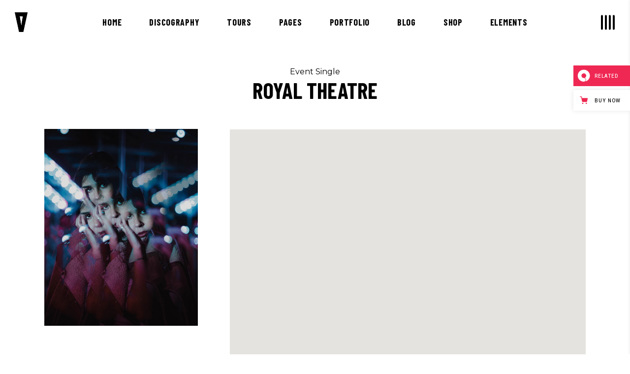

--- FILE ---
content_type: text/html; charset=UTF-8
request_url: https://vibra.qodeinteractive.com/event/royal-theatre/
body_size: 20203
content:
<!DOCTYPE html>
<html lang="en-US">
<head>
	
		<meta charset="UTF-8"/>
		<link rel="profile" href="https://gmpg.org/xfn/11" />
		
				<meta name="viewport" content="width=device-width,initial-scale=1,user-scalable=yes">
		<title>Royal Theatre &#8211; Vibra</title>
<meta name='robots' content='max-image-preview:large' />

<!-- Google Tag Manager for WordPress by gtm4wp.com -->
<script data-cfasync="false" data-pagespeed-no-defer>
	var gtm4wp_datalayer_name = "dataLayer";
	var dataLayer = dataLayer || [];
</script>
<!-- End Google Tag Manager for WordPress by gtm4wp.com --><link rel='dns-prefetch' href='//export.qodethemes.com' />
<link rel='dns-prefetch' href='//maps.googleapis.com' />
<link rel='dns-prefetch' href='//static.zdassets.com' />
<link rel='dns-prefetch' href='//fonts.googleapis.com' />
<link rel='dns-prefetch' href='//s.w.org' />
<link rel="alternate" type="application/rss+xml" title="Vibra &raquo; Feed" href="https://vibra.qodeinteractive.com/feed/" />
<link rel="alternate" type="application/rss+xml" title="Vibra &raquo; Comments Feed" href="https://vibra.qodeinteractive.com/comments/feed/" />
<link rel="alternate" type="application/rss+xml" title="Vibra &raquo; Royal Theatre Comments Feed" href="https://vibra.qodeinteractive.com/event/royal-theatre/feed/" />
<script type="text/javascript">
window._wpemojiSettings = {"baseUrl":"https:\/\/s.w.org\/images\/core\/emoji\/14.0.0\/72x72\/","ext":".png","svgUrl":"https:\/\/s.w.org\/images\/core\/emoji\/14.0.0\/svg\/","svgExt":".svg","source":{"concatemoji":"https:\/\/vibra.qodeinteractive.com\/wp-includes\/js\/wp-emoji-release.min.js?ver=6.0.11"}};
/*! This file is auto-generated */
!function(e,a,t){var n,r,o,i=a.createElement("canvas"),p=i.getContext&&i.getContext("2d");function s(e,t){var a=String.fromCharCode,e=(p.clearRect(0,0,i.width,i.height),p.fillText(a.apply(this,e),0,0),i.toDataURL());return p.clearRect(0,0,i.width,i.height),p.fillText(a.apply(this,t),0,0),e===i.toDataURL()}function c(e){var t=a.createElement("script");t.src=e,t.defer=t.type="text/javascript",a.getElementsByTagName("head")[0].appendChild(t)}for(o=Array("flag","emoji"),t.supports={everything:!0,everythingExceptFlag:!0},r=0;r<o.length;r++)t.supports[o[r]]=function(e){if(!p||!p.fillText)return!1;switch(p.textBaseline="top",p.font="600 32px Arial",e){case"flag":return s([127987,65039,8205,9895,65039],[127987,65039,8203,9895,65039])?!1:!s([55356,56826,55356,56819],[55356,56826,8203,55356,56819])&&!s([55356,57332,56128,56423,56128,56418,56128,56421,56128,56430,56128,56423,56128,56447],[55356,57332,8203,56128,56423,8203,56128,56418,8203,56128,56421,8203,56128,56430,8203,56128,56423,8203,56128,56447]);case"emoji":return!s([129777,127995,8205,129778,127999],[129777,127995,8203,129778,127999])}return!1}(o[r]),t.supports.everything=t.supports.everything&&t.supports[o[r]],"flag"!==o[r]&&(t.supports.everythingExceptFlag=t.supports.everythingExceptFlag&&t.supports[o[r]]);t.supports.everythingExceptFlag=t.supports.everythingExceptFlag&&!t.supports.flag,t.DOMReady=!1,t.readyCallback=function(){t.DOMReady=!0},t.supports.everything||(n=function(){t.readyCallback()},a.addEventListener?(a.addEventListener("DOMContentLoaded",n,!1),e.addEventListener("load",n,!1)):(e.attachEvent("onload",n),a.attachEvent("onreadystatechange",function(){"complete"===a.readyState&&t.readyCallback()})),(e=t.source||{}).concatemoji?c(e.concatemoji):e.wpemoji&&e.twemoji&&(c(e.twemoji),c(e.wpemoji)))}(window,document,window._wpemojiSettings);
</script>
<style type="text/css">
img.wp-smiley,
img.emoji {
	display: inline !important;
	border: none !important;
	box-shadow: none !important;
	height: 1em !important;
	width: 1em !important;
	margin: 0 0.07em !important;
	vertical-align: -0.1em !important;
	background: none !important;
	padding: 0 !important;
}
</style>
	<link rel='stylesheet' id='wp-block-library-css'  href='https://vibra.qodeinteractive.com/wp-includes/css/dist/block-library/style.min.css?ver=6.0.11' type='text/css' media='all' />
<link rel='stylesheet' id='wc-blocks-vendors-style-css'  href='https://vibra.qodeinteractive.com/wp-content/plugins/woocommerce/packages/woocommerce-blocks/build/wc-blocks-vendors-style.css?ver=8.5.1' type='text/css' media='all' />
<link rel='stylesheet' id='wc-blocks-style-css'  href='https://vibra.qodeinteractive.com/wp-content/plugins/woocommerce/packages/woocommerce-blocks/build/wc-blocks-style.css?ver=8.5.1' type='text/css' media='all' />
<style id='global-styles-inline-css' type='text/css'>
body{--wp--preset--color--black: #000000;--wp--preset--color--cyan-bluish-gray: #abb8c3;--wp--preset--color--white: #ffffff;--wp--preset--color--pale-pink: #f78da7;--wp--preset--color--vivid-red: #cf2e2e;--wp--preset--color--luminous-vivid-orange: #ff6900;--wp--preset--color--luminous-vivid-amber: #fcb900;--wp--preset--color--light-green-cyan: #7bdcb5;--wp--preset--color--vivid-green-cyan: #00d084;--wp--preset--color--pale-cyan-blue: #8ed1fc;--wp--preset--color--vivid-cyan-blue: #0693e3;--wp--preset--color--vivid-purple: #9b51e0;--wp--preset--gradient--vivid-cyan-blue-to-vivid-purple: linear-gradient(135deg,rgba(6,147,227,1) 0%,rgb(155,81,224) 100%);--wp--preset--gradient--light-green-cyan-to-vivid-green-cyan: linear-gradient(135deg,rgb(122,220,180) 0%,rgb(0,208,130) 100%);--wp--preset--gradient--luminous-vivid-amber-to-luminous-vivid-orange: linear-gradient(135deg,rgba(252,185,0,1) 0%,rgba(255,105,0,1) 100%);--wp--preset--gradient--luminous-vivid-orange-to-vivid-red: linear-gradient(135deg,rgba(255,105,0,1) 0%,rgb(207,46,46) 100%);--wp--preset--gradient--very-light-gray-to-cyan-bluish-gray: linear-gradient(135deg,rgb(238,238,238) 0%,rgb(169,184,195) 100%);--wp--preset--gradient--cool-to-warm-spectrum: linear-gradient(135deg,rgb(74,234,220) 0%,rgb(151,120,209) 20%,rgb(207,42,186) 40%,rgb(238,44,130) 60%,rgb(251,105,98) 80%,rgb(254,248,76) 100%);--wp--preset--gradient--blush-light-purple: linear-gradient(135deg,rgb(255,206,236) 0%,rgb(152,150,240) 100%);--wp--preset--gradient--blush-bordeaux: linear-gradient(135deg,rgb(254,205,165) 0%,rgb(254,45,45) 50%,rgb(107,0,62) 100%);--wp--preset--gradient--luminous-dusk: linear-gradient(135deg,rgb(255,203,112) 0%,rgb(199,81,192) 50%,rgb(65,88,208) 100%);--wp--preset--gradient--pale-ocean: linear-gradient(135deg,rgb(255,245,203) 0%,rgb(182,227,212) 50%,rgb(51,167,181) 100%);--wp--preset--gradient--electric-grass: linear-gradient(135deg,rgb(202,248,128) 0%,rgb(113,206,126) 100%);--wp--preset--gradient--midnight: linear-gradient(135deg,rgb(2,3,129) 0%,rgb(40,116,252) 100%);--wp--preset--duotone--dark-grayscale: url('#wp-duotone-dark-grayscale');--wp--preset--duotone--grayscale: url('#wp-duotone-grayscale');--wp--preset--duotone--purple-yellow: url('#wp-duotone-purple-yellow');--wp--preset--duotone--blue-red: url('#wp-duotone-blue-red');--wp--preset--duotone--midnight: url('#wp-duotone-midnight');--wp--preset--duotone--magenta-yellow: url('#wp-duotone-magenta-yellow');--wp--preset--duotone--purple-green: url('#wp-duotone-purple-green');--wp--preset--duotone--blue-orange: url('#wp-duotone-blue-orange');--wp--preset--font-size--small: 13px;--wp--preset--font-size--medium: 20px;--wp--preset--font-size--large: 36px;--wp--preset--font-size--x-large: 42px;}.has-black-color{color: var(--wp--preset--color--black) !important;}.has-cyan-bluish-gray-color{color: var(--wp--preset--color--cyan-bluish-gray) !important;}.has-white-color{color: var(--wp--preset--color--white) !important;}.has-pale-pink-color{color: var(--wp--preset--color--pale-pink) !important;}.has-vivid-red-color{color: var(--wp--preset--color--vivid-red) !important;}.has-luminous-vivid-orange-color{color: var(--wp--preset--color--luminous-vivid-orange) !important;}.has-luminous-vivid-amber-color{color: var(--wp--preset--color--luminous-vivid-amber) !important;}.has-light-green-cyan-color{color: var(--wp--preset--color--light-green-cyan) !important;}.has-vivid-green-cyan-color{color: var(--wp--preset--color--vivid-green-cyan) !important;}.has-pale-cyan-blue-color{color: var(--wp--preset--color--pale-cyan-blue) !important;}.has-vivid-cyan-blue-color{color: var(--wp--preset--color--vivid-cyan-blue) !important;}.has-vivid-purple-color{color: var(--wp--preset--color--vivid-purple) !important;}.has-black-background-color{background-color: var(--wp--preset--color--black) !important;}.has-cyan-bluish-gray-background-color{background-color: var(--wp--preset--color--cyan-bluish-gray) !important;}.has-white-background-color{background-color: var(--wp--preset--color--white) !important;}.has-pale-pink-background-color{background-color: var(--wp--preset--color--pale-pink) !important;}.has-vivid-red-background-color{background-color: var(--wp--preset--color--vivid-red) !important;}.has-luminous-vivid-orange-background-color{background-color: var(--wp--preset--color--luminous-vivid-orange) !important;}.has-luminous-vivid-amber-background-color{background-color: var(--wp--preset--color--luminous-vivid-amber) !important;}.has-light-green-cyan-background-color{background-color: var(--wp--preset--color--light-green-cyan) !important;}.has-vivid-green-cyan-background-color{background-color: var(--wp--preset--color--vivid-green-cyan) !important;}.has-pale-cyan-blue-background-color{background-color: var(--wp--preset--color--pale-cyan-blue) !important;}.has-vivid-cyan-blue-background-color{background-color: var(--wp--preset--color--vivid-cyan-blue) !important;}.has-vivid-purple-background-color{background-color: var(--wp--preset--color--vivid-purple) !important;}.has-black-border-color{border-color: var(--wp--preset--color--black) !important;}.has-cyan-bluish-gray-border-color{border-color: var(--wp--preset--color--cyan-bluish-gray) !important;}.has-white-border-color{border-color: var(--wp--preset--color--white) !important;}.has-pale-pink-border-color{border-color: var(--wp--preset--color--pale-pink) !important;}.has-vivid-red-border-color{border-color: var(--wp--preset--color--vivid-red) !important;}.has-luminous-vivid-orange-border-color{border-color: var(--wp--preset--color--luminous-vivid-orange) !important;}.has-luminous-vivid-amber-border-color{border-color: var(--wp--preset--color--luminous-vivid-amber) !important;}.has-light-green-cyan-border-color{border-color: var(--wp--preset--color--light-green-cyan) !important;}.has-vivid-green-cyan-border-color{border-color: var(--wp--preset--color--vivid-green-cyan) !important;}.has-pale-cyan-blue-border-color{border-color: var(--wp--preset--color--pale-cyan-blue) !important;}.has-vivid-cyan-blue-border-color{border-color: var(--wp--preset--color--vivid-cyan-blue) !important;}.has-vivid-purple-border-color{border-color: var(--wp--preset--color--vivid-purple) !important;}.has-vivid-cyan-blue-to-vivid-purple-gradient-background{background: var(--wp--preset--gradient--vivid-cyan-blue-to-vivid-purple) !important;}.has-light-green-cyan-to-vivid-green-cyan-gradient-background{background: var(--wp--preset--gradient--light-green-cyan-to-vivid-green-cyan) !important;}.has-luminous-vivid-amber-to-luminous-vivid-orange-gradient-background{background: var(--wp--preset--gradient--luminous-vivid-amber-to-luminous-vivid-orange) !important;}.has-luminous-vivid-orange-to-vivid-red-gradient-background{background: var(--wp--preset--gradient--luminous-vivid-orange-to-vivid-red) !important;}.has-very-light-gray-to-cyan-bluish-gray-gradient-background{background: var(--wp--preset--gradient--very-light-gray-to-cyan-bluish-gray) !important;}.has-cool-to-warm-spectrum-gradient-background{background: var(--wp--preset--gradient--cool-to-warm-spectrum) !important;}.has-blush-light-purple-gradient-background{background: var(--wp--preset--gradient--blush-light-purple) !important;}.has-blush-bordeaux-gradient-background{background: var(--wp--preset--gradient--blush-bordeaux) !important;}.has-luminous-dusk-gradient-background{background: var(--wp--preset--gradient--luminous-dusk) !important;}.has-pale-ocean-gradient-background{background: var(--wp--preset--gradient--pale-ocean) !important;}.has-electric-grass-gradient-background{background: var(--wp--preset--gradient--electric-grass) !important;}.has-midnight-gradient-background{background: var(--wp--preset--gradient--midnight) !important;}.has-small-font-size{font-size: var(--wp--preset--font-size--small) !important;}.has-medium-font-size{font-size: var(--wp--preset--font-size--medium) !important;}.has-large-font-size{font-size: var(--wp--preset--font-size--large) !important;}.has-x-large-font-size{font-size: var(--wp--preset--font-size--x-large) !important;}
</style>
<link rel='stylesheet' id='titan-adminbar-styles-css'  href='https://vibra.qodeinteractive.com/wp-content/plugins/anti-spam/assets/css/admin-bar.css?ver=7.3.3' type='text/css' media='all' />
<link rel='stylesheet' id='contact-form-7-css'  href='https://vibra.qodeinteractive.com/wp-content/plugins/contact-form-7/includes/css/styles.css?ver=5.6.4' type='text/css' media='all' />
<link rel='stylesheet' id='rabbit_css-css'  href='https://export.qodethemes.com/_toolbar/assets/css/rbt-modules.css?ver=6.0.11' type='text/css' media='all' />
<link rel='stylesheet' id='vibra-edge-modules-css'  href='https://vibra.qodeinteractive.com/wp-content/themes/vibra/assets/css/modules.min.css?ver=6.0.11' type='text/css' media='all' />
<link rel='stylesheet' id='vibra-music-style-css'  href='https://vibra.qodeinteractive.com/wp-content/plugins/vibra-music/assets/css/music.min.css?ver=6.0.11' type='text/css' media='all' />
<link rel='stylesheet' id='vibra-edge-modules-responsive-css'  href='https://vibra.qodeinteractive.com/wp-content/themes/vibra/assets/css/modules-responsive.min.css?ver=6.0.11' type='text/css' media='all' />
<link rel='stylesheet' id='vibra-music-responsive-style-css'  href='https://vibra.qodeinteractive.com/wp-content/plugins/vibra-music/assets/css/music-responsive.min.css?ver=6.0.11' type='text/css' media='all' />
<style id='woocommerce-inline-inline-css' type='text/css'>
.woocommerce form .form-row .required { visibility: visible; }
</style>
<link rel='stylesheet' id='ppress-frontend-css'  href='https://vibra.qodeinteractive.com/wp-content/plugins/wp-user-avatar/assets/css/frontend.min.css?ver=4.3.0' type='text/css' media='all' />
<link rel='stylesheet' id='ppress-flatpickr-css'  href='https://vibra.qodeinteractive.com/wp-content/plugins/wp-user-avatar/assets/flatpickr/flatpickr.min.css?ver=4.3.0' type='text/css' media='all' />
<link rel='stylesheet' id='ppress-select2-css'  href='https://vibra.qodeinteractive.com/wp-content/plugins/wp-user-avatar/assets/select2/select2.min.css?ver=6.0.11' type='text/css' media='all' />
<link rel='stylesheet' id='vibra-edge-default-style-css'  href='https://vibra.qodeinteractive.com/wp-content/themes/vibra/style.css?ver=6.0.11' type='text/css' media='all' />
<link rel='stylesheet' id='edgtf-dripicons-css'  href='https://vibra.qodeinteractive.com/wp-content/themes/vibra/framework/lib/icons-pack/dripicons/dripicons.css?ver=6.0.11' type='text/css' media='all' />
<link rel='stylesheet' id='edgtf-font_elegant-css'  href='https://vibra.qodeinteractive.com/wp-content/themes/vibra/framework/lib/icons-pack/elegant-icons/style.min.css?ver=6.0.11' type='text/css' media='all' />
<link rel='stylesheet' id='edgtf-font_awesome-css'  href='https://vibra.qodeinteractive.com/wp-content/themes/vibra/framework/lib/icons-pack/font-awesome/css/fontawesome-all.min.css?ver=6.0.11' type='text/css' media='all' />
<link rel='stylesheet' id='edgtf-ion_icons-css'  href='https://vibra.qodeinteractive.com/wp-content/themes/vibra/framework/lib/icons-pack/ion-icons/css/ionicons.min.css?ver=6.0.11' type='text/css' media='all' />
<link rel='stylesheet' id='edgtf-linea_icons-css'  href='https://vibra.qodeinteractive.com/wp-content/themes/vibra/framework/lib/icons-pack/linea-icons/style.css?ver=6.0.11' type='text/css' media='all' />
<link rel='stylesheet' id='edgtf-linear_icons-css'  href='https://vibra.qodeinteractive.com/wp-content/themes/vibra/framework/lib/icons-pack/linear-icons/style.css?ver=6.0.11' type='text/css' media='all' />
<link rel='stylesheet' id='edgtf-simple_line_icons-css'  href='https://vibra.qodeinteractive.com/wp-content/themes/vibra/framework/lib/icons-pack/simple-line-icons/simple-line-icons.css?ver=6.0.11' type='text/css' media='all' />
<link rel='stylesheet' id='mediaelement-css'  href='https://vibra.qodeinteractive.com/wp-includes/js/mediaelement/mediaelementplayer-legacy.min.css?ver=4.2.16' type='text/css' media='all' />
<link rel='stylesheet' id='wp-mediaelement-css'  href='https://vibra.qodeinteractive.com/wp-includes/js/mediaelement/wp-mediaelement.min.css?ver=6.0.11' type='text/css' media='all' />
<link rel='stylesheet' id='vibra-edge-woo-css'  href='https://vibra.qodeinteractive.com/wp-content/themes/vibra/assets/css/woocommerce.min.css?ver=6.0.11' type='text/css' media='all' />
<style id='vibra-edge-woo-inline-css' type='text/css'>
.postid-455 .edgtf-content .edgtf-content-inner > .edgtf-container > .edgtf-container-inner, .postid-455 .edgtf-content .edgtf-content-inner > .edgtf-full-width > .edgtf-full-width-inner { padding: 0px;}@media only screen and (max-width: 1024px) {.postid-455 .edgtf-content .edgtf-content-inner > .edgtf-container > .edgtf-container-inner, .postid-455 .edgtf-content .edgtf-content-inner > .edgtf-full-width > .edgtf-full-width-inner { padding: 0px;}}.postid-455 .edgtf-content .edgtf-content-inner > .edgtf-container > .edgtf-container-inner, .postid-455 .edgtf-content .edgtf-content-inner > .edgtf-full-width > .edgtf-full-width-inner { padding: 0px;}@media only screen and (max-width: 1024px) {.postid-455 .edgtf-content .edgtf-content-inner > .edgtf-container > .edgtf-container-inner, .postid-455 .edgtf-content .edgtf-content-inner > .edgtf-full-width > .edgtf-full-width-inner { padding: 0px;}}
</style>
<link rel='stylesheet' id='vibra-edge-woo-responsive-css'  href='https://vibra.qodeinteractive.com/wp-content/themes/vibra/assets/css/woocommerce-responsive.min.css?ver=6.0.11' type='text/css' media='all' />
<link rel='stylesheet' id='vibra-edge-style-dynamic-css'  href='https://vibra.qodeinteractive.com/wp-content/themes/vibra/assets/css/style_dynamic.css?ver=1755594297' type='text/css' media='all' />
<link rel='stylesheet' id='vibra-edge-style-dynamic-responsive-css'  href='https://vibra.qodeinteractive.com/wp-content/themes/vibra/assets/css/style_dynamic_responsive.css?ver=1755594297' type='text/css' media='all' />
<link rel='stylesheet' id='vibra-edge-google-fonts-css'  href='https://fonts.googleapis.com/css?family=Barlow+Condensed%3A400%2C500%2C600%2C700%7CMontserrat%3A400%2C500%2C600%2C700%7CQuentin%3A400%2C500%2C600%2C700&#038;subset=latin-ext&#038;ver=1.0.0' type='text/css' media='all' />
<link rel='stylesheet' id='vibra-core-dashboard-style-css'  href='https://vibra.qodeinteractive.com/wp-content/plugins/vibra-core/core-dashboard/assets/css/core-dashboard.min.css?ver=6.0.11' type='text/css' media='all' />
<link rel='stylesheet' id='qode-zendesk-chat-css'  href='https://vibra.qodeinteractive.com/wp-content/plugins/qode-zendesk-chat//assets/main.css?ver=6.0.11' type='text/css' media='all' />
<script type='text/javascript' src='https://vibra.qodeinteractive.com/wp-includes/js/jquery/jquery.min.js?ver=3.6.0' id='jquery-core-js'></script>
<script type='text/javascript' src='https://vibra.qodeinteractive.com/wp-includes/js/jquery/jquery-migrate.min.js?ver=3.3.2' id='jquery-migrate-js'></script>
<script type='text/javascript' src='https://vibra.qodeinteractive.com/wp-content/plugins/revslider/public/assets/js/rbtools.min.js?ver=6.6.5' async id='tp-tools-js'></script>
<script type='text/javascript' src='https://vibra.qodeinteractive.com/wp-content/plugins/revslider/public/assets/js/rs6.min.js?ver=6.6.5' async id='revmin-js'></script>
<script type='text/javascript' src='https://vibra.qodeinteractive.com/wp-content/plugins/woocommerce/assets/js/jquery-blockui/jquery.blockUI.min.js?ver=2.7.0-wc.7.0.0' id='jquery-blockui-js'></script>
<script type='text/javascript' id='wc-add-to-cart-js-extra'>
/* <![CDATA[ */
var wc_add_to_cart_params = {"ajax_url":"\/wp-admin\/admin-ajax.php","wc_ajax_url":"\/?wc-ajax=%%endpoint%%","i18n_view_cart":"View cart","cart_url":"https:\/\/vibra.qodeinteractive.com\/cart\/","is_cart":"","cart_redirect_after_add":"no"};
/* ]]> */
</script>
<script type='text/javascript' src='https://vibra.qodeinteractive.com/wp-content/plugins/woocommerce/assets/js/frontend/add-to-cart.min.js?ver=7.0.0' id='wc-add-to-cart-js'></script>
<script type='text/javascript' src='https://vibra.qodeinteractive.com/wp-content/plugins/wp-user-avatar/assets/flatpickr/flatpickr.min.js?ver=4.3.0' id='ppress-flatpickr-js'></script>
<script type='text/javascript' src='https://vibra.qodeinteractive.com/wp-content/plugins/wp-user-avatar/assets/select2/select2.min.js?ver=4.3.0' id='ppress-select2-js'></script>
<script type='text/javascript' src='https://vibra.qodeinteractive.com/wp-content/plugins/js_composer/assets/js/vendors/woocommerce-add-to-cart.js?ver=6.10.0' id='vc_woocommerce-add-to-cart-js-js'></script>
<link rel="https://api.w.org/" href="https://vibra.qodeinteractive.com/wp-json/" /><link rel="EditURI" type="application/rsd+xml" title="RSD" href="https://vibra.qodeinteractive.com/xmlrpc.php?rsd" />
<link rel="wlwmanifest" type="application/wlwmanifest+xml" href="https://vibra.qodeinteractive.com/wp-includes/wlwmanifest.xml" /> 
<meta name="generator" content="WordPress 6.0.11" />
<meta name="generator" content="WooCommerce 7.0.0" />
<link rel="canonical" href="https://vibra.qodeinteractive.com/event/royal-theatre/" />
<link rel='shortlink' href='https://vibra.qodeinteractive.com/?p=455' />
<link rel="alternate" type="application/json+oembed" href="https://vibra.qodeinteractive.com/wp-json/oembed/1.0/embed?url=https%3A%2F%2Fvibra.qodeinteractive.com%2Fevent%2Froyal-theatre%2F" />
<link rel="alternate" type="text/xml+oembed" href="https://vibra.qodeinteractive.com/wp-json/oembed/1.0/embed?url=https%3A%2F%2Fvibra.qodeinteractive.com%2Fevent%2Froyal-theatre%2F&#038;format=xml" />
<script type="text/javascript">
(function(url){
	if(/(?:Chrome\/26\.0\.1410\.63 Safari\/537\.31|WordfenceTestMonBot)/.test(navigator.userAgent)){ return; }
	var addEvent = function(evt, handler) {
		if (window.addEventListener) {
			document.addEventListener(evt, handler, false);
		} else if (window.attachEvent) {
			document.attachEvent('on' + evt, handler);
		}
	};
	var removeEvent = function(evt, handler) {
		if (window.removeEventListener) {
			document.removeEventListener(evt, handler, false);
		} else if (window.detachEvent) {
			document.detachEvent('on' + evt, handler);
		}
	};
	var evts = 'contextmenu dblclick drag dragend dragenter dragleave dragover dragstart drop keydown keypress keyup mousedown mousemove mouseout mouseover mouseup mousewheel scroll'.split(' ');
	var logHuman = function() {
		if (window.wfLogHumanRan) { return; }
		window.wfLogHumanRan = true;
		var wfscr = document.createElement('script');
		wfscr.type = 'text/javascript';
		wfscr.async = true;
		wfscr.src = url + '&r=' + Math.random();
		(document.getElementsByTagName('head')[0]||document.getElementsByTagName('body')[0]).appendChild(wfscr);
		for (var i = 0; i < evts.length; i++) {
			removeEvent(evts[i], logHuman);
		}
	};
	for (var i = 0; i < evts.length; i++) {
		addEvent(evts[i], logHuman);
	}
})('//vibra.qodeinteractive.com/?wordfence_lh=1&hid=A9541E2843B976039482D68D0634BA63');
</script>
<!-- Google Tag Manager for WordPress by gtm4wp.com -->
<!-- GTM Container placement set to footer -->
<script data-cfasync="false" data-pagespeed-no-defer>
	var dataLayer_content = {"pagePostType":"event","pagePostType2":"single-event","pagePostAuthor":"admin"};
	dataLayer.push( dataLayer_content );
</script>
<script data-cfasync="false">
(function(w,d,s,l,i){w[l]=w[l]||[];w[l].push({'gtm.start':
new Date().getTime(),event:'gtm.js'});var f=d.getElementsByTagName(s)[0],
j=d.createElement(s),dl=l!='dataLayer'?'&l='+l:'';j.async=true;j.src=
'//www.googletagmanager.com/gtm.'+'js?id='+i+dl;f.parentNode.insertBefore(j,f);
})(window,document,'script','dataLayer','GTM-5T772QJ');
</script>
<!-- End Google Tag Manager -->
<!-- End Google Tag Manager for WordPress by gtm4wp.com -->	<noscript><style>.woocommerce-product-gallery{ opacity: 1 !important; }</style></noscript>
	<meta name="generator" content="Powered by WPBakery Page Builder - drag and drop page builder for WordPress."/>
<meta name="generator" content="Powered by Slider Revolution 6.6.5 - responsive, Mobile-Friendly Slider Plugin for WordPress with comfortable drag and drop interface." />
<link rel="icon" href="https://vibra.qodeinteractive.com/wp-content/uploads/2019/02/cropped-favicon-32x32.jpg" sizes="32x32" />
<link rel="icon" href="https://vibra.qodeinteractive.com/wp-content/uploads/2019/02/cropped-favicon-192x192.jpg" sizes="192x192" />
<link rel="apple-touch-icon" href="https://vibra.qodeinteractive.com/wp-content/uploads/2019/02/cropped-favicon-180x180.jpg" />
<meta name="msapplication-TileImage" content="https://vibra.qodeinteractive.com/wp-content/uploads/2019/02/cropped-favicon-270x270.jpg" />
<script>function setREVStartSize(e){
			//window.requestAnimationFrame(function() {
				window.RSIW = window.RSIW===undefined ? window.innerWidth : window.RSIW;
				window.RSIH = window.RSIH===undefined ? window.innerHeight : window.RSIH;
				try {
					var pw = document.getElementById(e.c).parentNode.offsetWidth,
						newh;
					pw = pw===0 || isNaN(pw) || (e.l=="fullwidth" || e.layout=="fullwidth") ? window.RSIW : pw;
					e.tabw = e.tabw===undefined ? 0 : parseInt(e.tabw);
					e.thumbw = e.thumbw===undefined ? 0 : parseInt(e.thumbw);
					e.tabh = e.tabh===undefined ? 0 : parseInt(e.tabh);
					e.thumbh = e.thumbh===undefined ? 0 : parseInt(e.thumbh);
					e.tabhide = e.tabhide===undefined ? 0 : parseInt(e.tabhide);
					e.thumbhide = e.thumbhide===undefined ? 0 : parseInt(e.thumbhide);
					e.mh = e.mh===undefined || e.mh=="" || e.mh==="auto" ? 0 : parseInt(e.mh,0);
					if(e.layout==="fullscreen" || e.l==="fullscreen")
						newh = Math.max(e.mh,window.RSIH);
					else{
						e.gw = Array.isArray(e.gw) ? e.gw : [e.gw];
						for (var i in e.rl) if (e.gw[i]===undefined || e.gw[i]===0) e.gw[i] = e.gw[i-1];
						e.gh = e.el===undefined || e.el==="" || (Array.isArray(e.el) && e.el.length==0)? e.gh : e.el;
						e.gh = Array.isArray(e.gh) ? e.gh : [e.gh];
						for (var i in e.rl) if (e.gh[i]===undefined || e.gh[i]===0) e.gh[i] = e.gh[i-1];
											
						var nl = new Array(e.rl.length),
							ix = 0,
							sl;
						e.tabw = e.tabhide>=pw ? 0 : e.tabw;
						e.thumbw = e.thumbhide>=pw ? 0 : e.thumbw;
						e.tabh = e.tabhide>=pw ? 0 : e.tabh;
						e.thumbh = e.thumbhide>=pw ? 0 : e.thumbh;
						for (var i in e.rl) nl[i] = e.rl[i]<window.RSIW ? 0 : e.rl[i];
						sl = nl[0];
						for (var i in nl) if (sl>nl[i] && nl[i]>0) { sl = nl[i]; ix=i;}
						var m = pw>(e.gw[ix]+e.tabw+e.thumbw) ? 1 : (pw-(e.tabw+e.thumbw)) / (e.gw[ix]);
						newh =  (e.gh[ix] * m) + (e.tabh + e.thumbh);
					}
					var el = document.getElementById(e.c);
					if (el!==null && el) el.style.height = newh+"px";
					el = document.getElementById(e.c+"_wrapper");
					if (el!==null && el) {
						el.style.height = newh+"px";
						el.style.display = "block";
					}
				} catch(e){
					console.log("Failure at Presize of Slider:" + e)
				}
			//});
		  };</script>
<noscript><style> .wpb_animate_when_almost_visible { opacity: 1; }</style></noscript></head>
<body class="event-template-default single single-event postid-455 theme-vibra vibra-core-1.1.1 vibra-music-1.0.1 woocommerce-no-js vibra-ver-1.2 edgtf-grid-1400 edgtf-wide-dropdown-menu-content-in-grid edgtf-sticky-header-on-scroll-down-up edgtf-dropdown-default edgtf-header-standard edgtf-menu-area-shadow-disable edgtf-menu-area-in-grid-shadow-disable edgtf-menu-area-border-disable edgtf-menu-area-in-grid-border-disable edgtf-logo-area-border-disable edgtf-logo-area-in-grid-border-disable edgtf-header-vertical-shadow-disable edgtf-header-vertical-border-disable edgtf-side-menu-slide-with-content edgtf-woocommerce-columns-2 edgtf-woo-medium-space edgtf-woo-pl-info-below-image edgtf-woo-single-thumb-below-image edgtf-woo-single-has-pretty-photo edgtf-default-mobile-header edgtf-sticky-up-mobile-header edgtf-fullscreen-search edgtf-search-fade wpb-js-composer js-comp-ver-6.10.0 vc_responsive" itemscope itemtype="http://schema.org/WebPage">
    <div class="edgtf-wrapper">
        <div class="edgtf-wrapper-inner">
            <div class="edgtf-fullscreen-search-holder">
	<a class="edgtf-search-close edgtf-search-close-icon-pack" href="javascript:void(0)">
		<i class="edgtf-icon-font-awesome fa fa-times " ></i>	</a>
	<div class="edgtf-fullscreen-search-table">
		<div class="edgtf-fullscreen-search-cell">
			<div class="edgtf-fullscreen-search-inner">
				<form action="https://vibra.qodeinteractive.com/" class="edgtf-fullscreen-search-form" method="get">
					<div class="edgtf-form-holder">
						<div class="edgtf-form-holder-inner">
							<div class="edgtf-field-holder">
								<input type="text" placeholder="Search for..." name="s" class="edgtf-search-field" autocomplete="off" required />
							</div>
							<button type="submit" class="edgtf-search-submit edgtf-search-submit-icon-pack">
								<i class="edgtf-icon-font-awesome fa fa-search " ></i>							</button>
							<div class="edgtf-line"></div>
						</div>
					</div>
				</form>
			</div>
		</div>
	</div>
</div>
<header class="edgtf-page-header">
		
				
	<div class="edgtf-menu-area edgtf-menu-center">
				
						
			<div class="edgtf-vertical-align-containers">
				<div class="edgtf-position-left"><!--
				 --><div class="edgtf-position-left-inner">
						
	
	<div class="edgtf-logo-wrapper">
		<a itemprop="url" href="https://vibra.qodeinteractive.com/" style="height: 40px;">
			<img itemprop="image" class="edgtf-normal-logo" src="https://vibra.qodeinteractive.com/wp-content/uploads/2019/02/logo-dark.png" width="51" height="80"  alt="logo"/>
			<img itemprop="image" class="edgtf-dark-logo" src="https://vibra.qodeinteractive.com/wp-content/uploads/2019/02/logo-dark.png" width="51" height="80"  alt="dark logo"/>			<img itemprop="image" class="edgtf-light-logo" src="https://vibra.qodeinteractive.com/wp-content/uploads/2019/02/logo-light.png" width="51" height="80"  alt="light logo"/>		</a>
	</div>

											</div>
				</div>
									<div class="edgtf-position-center"><!--
					 --><div class="edgtf-position-center-inner">
								
	<nav class="edgtf-main-menu edgtf-drop-down edgtf-default-nav">
		<ul id="menu-main-menu-navigation" class="clearfix"><li id="nav-menu-item-47" class="menu-item menu-item-type-custom menu-item-object-custom menu-item-has-children  has_sub narrow"><a href="#" class=""><span class="item_outer"><span class="item_text">Home</span><i class="edgtf-menu-arrow fa fa-angle-down"></i></span></a>
<div class="second"><div class="inner"><ul>
	<li id="nav-menu-item-237" class="menu-item menu-item-type-post_type menu-item-object-page menu-item-home "><a href="https://vibra.qodeinteractive.com/" class=""><span class="item_outer"><span class="item_text">Main Home</span></span></a></li>
	<li id="nav-menu-item-510" class="menu-item menu-item-type-post_type menu-item-object-page "><a href="https://vibra.qodeinteractive.com/album-showcase/" class=""><span class="item_outer"><span class="item_text">Album Showcase</span></span></a></li>
	<li id="nav-menu-item-903" class="menu-item menu-item-type-post_type menu-item-object-page "><a href="https://vibra.qodeinteractive.com/discography-home/" class=""><span class="item_outer"><span class="item_text">Discography Home</span></span></a></li>
	<li id="nav-menu-item-756" class="menu-item menu-item-type-post_type menu-item-object-page "><a href="https://vibra.qodeinteractive.com/band-home/" class=""><span class="item_outer"><span class="item_text">Band Home</span></span></a></li>
	<li id="nav-menu-item-1196" class="menu-item menu-item-type-post_type menu-item-object-page "><a href="https://vibra.qodeinteractive.com/festival-home/" class=""><span class="item_outer"><span class="item_text">Festival Home</span></span></a></li>
	<li id="nav-menu-item-3316" class="menu-item menu-item-type-post_type menu-item-object-page "><a href="https://vibra.qodeinteractive.com/artist-showcase/" class=""><span class="item_outer"><span class="item_text">Artist Showcase</span></span></a></li>
	<li id="nav-menu-item-2959" class="menu-item menu-item-type-post_type menu-item-object-page "><a href="https://vibra.qodeinteractive.com/video-home/" class=""><span class="item_outer"><span class="item_text">Video Home</span></span></a></li>
	<li id="nav-menu-item-442" class="menu-item menu-item-type-post_type menu-item-object-page "><a href="https://vibra.qodeinteractive.com/magazine-home/" class=""><span class="item_outer"><span class="item_text">Magazine Home</span></span></a></li>
	<li id="nav-menu-item-1084" class="menu-item menu-item-type-post_type menu-item-object-page "><a href="https://vibra.qodeinteractive.com/vertical-showcase/" class=""><span class="item_outer"><span class="item_text">Vertical Showcase</span></span></a></li>
	<li id="nav-menu-item-2884" class="menu-item menu-item-type-post_type menu-item-object-page "><a href="https://vibra.qodeinteractive.com/landing/" class=""><span class="item_outer"><span class="item_text">Landing</span></span></a></li>
</ul></div></div>
</li>
<li id="nav-menu-item-49" class="menu-item menu-item-type-custom menu-item-object-custom menu-item-has-children  has_sub wide"><a href="#" class=""><span class="item_outer"><span class="item_text">Discography</span><i class="edgtf-menu-arrow fa fa-angle-down"></i></span></a>
<div class="second"><div class="inner"><ul>
	<li id="nav-menu-item-56" class="menu-item menu-item-type-custom menu-item-object-custom menu-item-has-children sub"><a href="#" class=" no_link" onclick="JavaScript: return false;"><span class="item_outer"><span class="item_text">Standard</span></span></a>
	<ul>
		<li id="nav-menu-item-1227" class="menu-item menu-item-type-post_type menu-item-object-page "><a href="https://vibra.qodeinteractive.com/discography/ii-columns-with-button/" class=""><span class="item_outer"><span class="item_text">II Columns with Button</span></span></a></li>
		<li id="nav-menu-item-1230" class="menu-item menu-item-type-post_type menu-item-object-page "><a href="https://vibra.qodeinteractive.com/discography/iii-columns-with-button/" class=""><span class="item_outer"><span class="item_text">III Columns with Button</span></span></a></li>
		<li id="nav-menu-item-1819" class="menu-item menu-item-type-post_type menu-item-object-page "><a href="https://vibra.qodeinteractive.com/discography/iii-columns-wide-with-button/" class=""><span class="item_outer"><span class="item_text">III Columns Wide with Button</span></span></a></li>
		<li id="nav-menu-item-1957" class="menu-item menu-item-type-post_type menu-item-object-page "><a href="https://vibra.qodeinteractive.com/discography/iv-columns-wide-with-button/" class=""><span class="item_outer"><span class="item_text">IV Columns Wide with Button</span></span></a></li>
		<li id="nav-menu-item-1224" class="menu-item menu-item-type-post_type menu-item-object-page "><a href="https://vibra.qodeinteractive.com/discography/standard-ii-columns/" class=""><span class="item_outer"><span class="item_text">II Columns</span></span></a></li>
		<li id="nav-menu-item-1968" class="menu-item menu-item-type-post_type menu-item-object-page "><a href="https://vibra.qodeinteractive.com/discography/standard-iii-columns/" class=""><span class="item_outer"><span class="item_text">III Columns</span></span></a></li>
	</ul>
</li>
	<li id="nav-menu-item-58" class="menu-item menu-item-type-custom menu-item-object-custom menu-item-has-children sub"><a href="#" class=" no_link" onclick="JavaScript: return false;"><span class="item_outer"><span class="item_text">Gallery</span></span></a>
	<ul>
		<li id="nav-menu-item-1216" class="menu-item menu-item-type-post_type menu-item-object-page "><a href="https://vibra.qodeinteractive.com/discography/gallery-ii-columns/" class=""><span class="item_outer"><span class="item_text">II Columns</span></span></a></li>
		<li id="nav-menu-item-1213" class="menu-item menu-item-type-post_type menu-item-object-page "><a href="https://vibra.qodeinteractive.com/discography/gallery-iii-columns/" class=""><span class="item_outer"><span class="item_text">III Columns</span></span></a></li>
		<li id="nav-menu-item-1210" class="menu-item menu-item-type-post_type menu-item-object-page "><a href="https://vibra.qodeinteractive.com/discography/gallery-iii-columns-wide/" class=""><span class="item_outer"><span class="item_text">III Columns Wide</span></span></a></li>
		<li id="nav-menu-item-1208" class="menu-item menu-item-type-post_type menu-item-object-page "><a href="https://vibra.qodeinteractive.com/discography/gallery-iii-columns-joined-wide/" class=""><span class="item_outer"><span class="item_text">III Columns Joined/Wide</span></span></a></li>
		<li id="nav-menu-item-904" class="menu-item menu-item-type-post_type menu-item-object-page "><a href="https://vibra.qodeinteractive.com/discography/gallery-iv-columns-wide/" class=""><span class="item_outer"><span class="item_text">IV Columns Wide</span></span></a></li>
		<li id="nav-menu-item-1209" class="menu-item menu-item-type-post_type menu-item-object-page "><a href="https://vibra.qodeinteractive.com/discography/gallery-iv-columns-joined-wide/" class=""><span class="item_outer"><span class="item_text">IV Columns Joined/Wide</span></span></a></li>
	</ul>
</li>
	<li id="nav-menu-item-59" class="menu-item menu-item-type-custom menu-item-object-custom menu-item-has-children sub"><a href="" class=" no_link" onclick="JavaScript: return false;"><span class="item_outer"><span class="item_text">Albums</span></span></a>
	<ul>
		<li id="nav-menu-item-55" class="menu-item menu-item-type-post_type menu-item-object-album "><a href="https://vibra.qodeinteractive.com/album/without-me/" class=""><span class="item_outer"><span class="item_text">Comprehensive</span></span></a></li>
		<li id="nav-menu-item-107" class="menu-item menu-item-type-post_type menu-item-object-album "><a href="https://vibra.qodeinteractive.com/album/night-fire/" class=""><span class="item_outer"><span class="item_text">Compact</span></span></a></li>
		<li id="nav-menu-item-109" class="menu-item menu-item-type-post_type menu-item-object-album "><a href="https://vibra.qodeinteractive.com/album/underlake/" class=""><span class="item_outer"><span class="item_text">Minimal</span></span></a></li>
	</ul>
</li>
	<li id="nav-menu-item-60" class="menu-item menu-item-type-custom menu-item-object-custom "><a href="https://vibra.qodeinteractive.com/album/fifth-chance/" class=" no_link" onclick="JavaScript: return false;"><span class="item_outer"><span class="item_text">Latest Album</span></span></a><div class="widget widget_media_image"><a href="https://vibra.qodeinteractive.com/album/fifth-chance/"><img width="150" height="150" src="https://vibra.qodeinteractive.com/wp-content/uploads/2019/02/album-img-14-150x150.jpg" class="image wp-image-104  attachment-150x150 size-150x150" alt="i" style="max-width: 100%; height: auto;" srcset="https://vibra.qodeinteractive.com/wp-content/uploads/2019/02/album-img-14-150x150.jpg 150w, https://vibra.qodeinteractive.com/wp-content/uploads/2019/02/album-img-14-300x300.jpg 300w, https://vibra.qodeinteractive.com/wp-content/uploads/2019/02/album-img-14-768x768.jpg 768w, https://vibra.qodeinteractive.com/wp-content/uploads/2019/02/album-img-14-650x650.jpg 650w, https://vibra.qodeinteractive.com/wp-content/uploads/2019/02/album-img-14-500x500.jpg 500w, https://vibra.qodeinteractive.com/wp-content/uploads/2019/02/album-img-14-700x700.jpg 700w, https://vibra.qodeinteractive.com/wp-content/uploads/2019/02/album-img-14-100x100.jpg 100w, https://vibra.qodeinteractive.com/wp-content/uploads/2019/02/album-img-14.jpg 800w" sizes="(max-width: 150px) 100vw, 150px" loading="eager" /></a></div></li>
</ul></div></div>
</li>
<li id="nav-menu-item-50" class="menu-item menu-item-type-custom menu-item-object-custom menu-item-has-children  has_sub narrow"><a href="#" class=""><span class="item_outer"><span class="item_text">Tours</span><i class="edgtf-menu-arrow fa fa-angle-down"></i></span></a>
<div class="second"><div class="inner"><ul>
	<li id="nav-menu-item-2224" class="menu-item menu-item-type-post_type menu-item-object-event "><a href="https://vibra.qodeinteractive.com/event/sibelius-academy/" class=""><span class="item_outer"><span class="item_text">Event Single</span></span></a></li>
	<li id="nav-menu-item-427" class="menu-item menu-item-type-post_type menu-item-object-page "><a href="https://vibra.qodeinteractive.com/tour-dates/" class=""><span class="item_outer"><span class="item_text">Tour Dates</span></span></a></li>
	<li id="nav-menu-item-428" class="menu-item menu-item-type-post_type menu-item-object-page "><a href="https://vibra.qodeinteractive.com/tour-dates-split/" class=""><span class="item_outer"><span class="item_text">Tour Dates Split</span></span></a></li>
</ul></div></div>
</li>
<li id="nav-menu-item-48" class="menu-item menu-item-type-custom menu-item-object-custom menu-item-has-children  has_sub narrow"><a href="#" class=""><span class="item_outer"><span class="item_text">Pages</span><i class="edgtf-menu-arrow fa fa-angle-down"></i></span></a>
<div class="second"><div class="inner"><ul>
	<li id="nav-menu-item-3106" class="menu-item menu-item-type-post_type menu-item-object-page "><a href="https://vibra.qodeinteractive.com/about-me/" class=""><span class="item_outer"><span class="item_text">About me</span></span></a></li>
	<li id="nav-menu-item-1345" class="menu-item menu-item-type-post_type menu-item-object-page "><a href="https://vibra.qodeinteractive.com/about-the-band/" class=""><span class="item_outer"><span class="item_text">About The Band</span></span></a></li>
	<li id="nav-menu-item-1365" class="menu-item menu-item-type-post_type menu-item-object-page "><a href="https://vibra.qodeinteractive.com/performer-showcase/" class=""><span class="item_outer"><span class="item_text">Performer Showcase</span></span></a></li>
	<li id="nav-menu-item-1285" class="menu-item menu-item-type-post_type menu-item-object-page "><a href="https://vibra.qodeinteractive.com/coming-soon/" class=""><span class="item_outer"><span class="item_text">Coming Soon</span></span></a></li>
	<li id="nav-menu-item-1563" class="menu-item menu-item-type-post_type menu-item-object-page "><a href="https://vibra.qodeinteractive.com/contact-us/" class=""><span class="item_outer"><span class="item_text">Contact Us</span></span></a></li>
	<li id="nav-menu-item-1752" class="menu-item menu-item-type-post_type menu-item-object-page "><a href="https://vibra.qodeinteractive.com/get-in-touch/" class=""><span class="item_outer"><span class="item_text">Get In Touch</span></span></a></li>
</ul></div></div>
</li>
<li id="nav-menu-item-51" class="menu-item menu-item-type-custom menu-item-object-custom menu-item-has-children  has_sub narrow"><a href="#" class=""><span class="item_outer"><span class="item_text">Portfolio</span><i class="edgtf-menu-arrow fa fa-angle-down"></i></span></a>
<div class="second"><div class="inner"><ul>
	<li id="nav-menu-item-821" class="menu-item menu-item-type-post_type menu-item-object-page "><a href="https://vibra.qodeinteractive.com/portfolio/standard/" class=""><span class="item_outer"><span class="item_text">Standard</span></span></a></li>
	<li id="nav-menu-item-824" class="menu-item menu-item-type-post_type menu-item-object-page "><a href="https://vibra.qodeinteractive.com/portfolio/gallery/" class=""><span class="item_outer"><span class="item_text">Gallery</span></span></a></li>
	<li id="nav-menu-item-827" class="menu-item menu-item-type-post_type menu-item-object-page "><a href="https://vibra.qodeinteractive.com/portfolio/masonry/" class=""><span class="item_outer"><span class="item_text">Masonry</span></span></a></li>
	<li id="nav-menu-item-1261" class="menu-item menu-item-type-custom menu-item-object-custom menu-item-has-children sub"><a href="#" class=""><span class="item_outer"><span class="item_text">Layouts</span></span></a>
	<ul>
		<li id="nav-menu-item-1262" class="menu-item menu-item-type-post_type menu-item-object-page "><a href="https://vibra.qodeinteractive.com/portfolio/ii-columns/" class=""><span class="item_outer"><span class="item_text">II Columns</span></span></a></li>
		<li id="nav-menu-item-1267" class="menu-item menu-item-type-post_type menu-item-object-page "><a href="https://vibra.qodeinteractive.com/portfolio/iii-columns/" class=""><span class="item_outer"><span class="item_text">III Columns</span></span></a></li>
		<li id="nav-menu-item-2779" class="menu-item menu-item-type-post_type menu-item-object-page "><a href="https://vibra.qodeinteractive.com/portfolio/iii-columns-wide/" class=""><span class="item_outer"><span class="item_text">III Columns Wide</span></span></a></li>
		<li id="nav-menu-item-1271" class="menu-item menu-item-type-post_type menu-item-object-page "><a href="https://vibra.qodeinteractive.com/portfolio/iv-columns/" class=""><span class="item_outer"><span class="item_text">IV Columns</span></span></a></li>
		<li id="nav-menu-item-1273" class="menu-item menu-item-type-post_type menu-item-object-page "><a href="https://vibra.qodeinteractive.com/portfolio/iv-columns-wide/" class=""><span class="item_outer"><span class="item_text">IV Columns Wide</span></span></a></li>
	</ul>
</li>
	<li id="nav-menu-item-3214" class="menu-item menu-item-type-custom menu-item-object-custom menu-item-has-children sub"><a href="#" class=""><span class="item_outer"><span class="item_text">Hover Types</span></span></a>
	<ul>
		<li id="nav-menu-item-3223" class="menu-item menu-item-type-post_type menu-item-object-page "><a href="https://vibra.qodeinteractive.com/portfolio/standard-zoom/" class=""><span class="item_outer"><span class="item_text">Standard Zoom</span></span></a></li>
		<li id="nav-menu-item-3218" class="menu-item menu-item-type-post_type menu-item-object-page "><a href="https://vibra.qodeinteractive.com/portfolio/gallery-overlay/" class=""><span class="item_outer"><span class="item_text">Gallery Overlay</span></span></a></li>
		<li id="nav-menu-item-3215" class="menu-item menu-item-type-post_type menu-item-object-page "><a href="https://vibra.qodeinteractive.com/portfolio/gallery-gradient/" class=""><span class="item_outer"><span class="item_text">Gallery Gradient</span></span></a></li>
		<li id="nav-menu-item-3224" class="menu-item menu-item-type-post_type menu-item-object-page "><a href="https://vibra.qodeinteractive.com/portfolio/slide-from-bottom/" class=""><span class="item_outer"><span class="item_text">Slide From Bottom</span></span></a></li>
	</ul>
</li>
	<li id="nav-menu-item-778" class="menu-item menu-item-type-custom menu-item-object-custom menu-item-has-children sub"><a href="#" class=""><span class="item_outer"><span class="item_text">Single</span></span></a>
	<ul>
		<li id="nav-menu-item-2225" class="menu-item menu-item-type-post_type menu-item-object-portfolio-item "><a href="https://vibra.qodeinteractive.com/portfolio-item/creative-mind/" class=""><span class="item_outer"><span class="item_text">Small Images</span></span></a></li>
		<li id="nav-menu-item-779" class="menu-item menu-item-type-post_type menu-item-object-portfolio-item "><a href="https://vibra.qodeinteractive.com/portfolio-item/the-game/" class=""><span class="item_outer"><span class="item_text">Big Images</span></span></a></li>
		<li id="nav-menu-item-780" class="menu-item menu-item-type-post_type menu-item-object-portfolio-item "><a href="https://vibra.qodeinteractive.com/portfolio-item/power-vibrations/" class=""><span class="item_outer"><span class="item_text">Small Slider</span></span></a></li>
		<li id="nav-menu-item-781" class="menu-item menu-item-type-post_type menu-item-object-portfolio-item "><a href="https://vibra.qodeinteractive.com/portfolio-item/voodoo-moves/" class=""><span class="item_outer"><span class="item_text">Big Slider</span></span></a></li>
		<li id="nav-menu-item-782" class="menu-item menu-item-type-post_type menu-item-object-portfolio-item "><a href="https://vibra.qodeinteractive.com/portfolio-item/big-change/" class=""><span class="item_outer"><span class="item_text">Small Masonry</span></span></a></li>
		<li id="nav-menu-item-908" class="menu-item menu-item-type-post_type menu-item-object-portfolio-item "><a href="https://vibra.qodeinteractive.com/portfolio-item/dark-streets/" class=""><span class="item_outer"><span class="item_text">Big Masonry</span></span></a></li>
		<li id="nav-menu-item-786" class="menu-item menu-item-type-post_type menu-item-object-portfolio-item "><a href="https://vibra.qodeinteractive.com/portfolio-item/risky-choice/" class=""><span class="item_outer"><span class="item_text">Small Gallery</span></span></a></li>
		<li id="nav-menu-item-909" class="menu-item menu-item-type-post_type menu-item-object-portfolio-item "><a href="https://vibra.qodeinteractive.com/portfolio-item/wild-beat/" class=""><span class="item_outer"><span class="item_text">Big Gallery</span></span></a></li>
	</ul>
</li>
</ul></div></div>
</li>
<li id="nav-menu-item-52" class="menu-item menu-item-type-custom menu-item-object-custom menu-item-has-children  has_sub narrow"><a href="#" class=""><span class="item_outer"><span class="item_text">Blog</span><i class="edgtf-menu-arrow fa fa-angle-down"></i></span></a>
<div class="second"><div class="inner"><ul>
	<li id="nav-menu-item-278" class="menu-item menu-item-type-post_type menu-item-object-page "><a href="https://vibra.qodeinteractive.com/right-sidebar/" class=""><span class="item_outer"><span class="item_text">Right Sidebar</span></span></a></li>
	<li id="nav-menu-item-658" class="menu-item menu-item-type-post_type menu-item-object-page "><a href="https://vibra.qodeinteractive.com/left-sidebar/" class=""><span class="item_outer"><span class="item_text">Left Sidebar</span></span></a></li>
	<li id="nav-menu-item-657" class="menu-item menu-item-type-post_type menu-item-object-page "><a href="https://vibra.qodeinteractive.com/without-sidebar/" class=""><span class="item_outer"><span class="item_text">Without Sidebar</span></span></a></li>
	<li id="nav-menu-item-112" class="menu-item menu-item-type-custom menu-item-object-custom menu-item-has-children sub"><a href="#" class=" no_link" onclick="JavaScript: return false;"><span class="item_outer"><span class="item_text">Post Types</span></span></a>
	<ul>
		<li id="nav-menu-item-3473" class="menu-item menu-item-type-post_type menu-item-object-post "><a href="https://vibra.qodeinteractive.com/friday-tickets-about-to-sell-out-2/" class=""><span class="item_outer"><span class="item_text">Standard</span></span></a></li>
		<li id="nav-menu-item-176" class="menu-item menu-item-type-post_type menu-item-object-post "><a href="https://vibra.qodeinteractive.com/new-payment-plans-available-for-all/" class=""><span class="item_outer"><span class="item_text">Gallery</span></span></a></li>
		<li id="nav-menu-item-182" class="menu-item menu-item-type-post_type menu-item-object-post "><a href="https://vibra.qodeinteractive.com/read-everything-about-music-and-more/" class=""><span class="item_outer"><span class="item_text">Link</span></span></a></li>
		<li id="nav-menu-item-191" class="menu-item menu-item-type-post_type menu-item-object-post "><a href="https://vibra.qodeinteractive.com/single-day-lineup-will-be-announced-soon/" class=""><span class="item_outer"><span class="item_text">Quote</span></span></a></li>
		<li id="nav-menu-item-197" class="menu-item menu-item-type-post_type menu-item-object-post "><a href="https://vibra.qodeinteractive.com/expand-your-mind-and-change-your-world/" class=""><span class="item_outer"><span class="item_text">Video</span></span></a></li>
		<li id="nav-menu-item-202" class="menu-item menu-item-type-post_type menu-item-object-post "><a href="https://vibra.qodeinteractive.com/just-let-the-music-flow-into-your-heart/" class=""><span class="item_outer"><span class="item_text">Audio</span></span></a></li>
		<li id="nav-menu-item-2783" class="menu-item menu-item-type-post_type menu-item-object-post "><a href="https://vibra.qodeinteractive.com/outstanding-sound-day-1-main-stage-2/" class=""><span class="item_outer"><span class="item_text">No Sidebar</span></span></a></li>
	</ul>
</li>
</ul></div></div>
</li>
<li id="nav-menu-item-53" class="menu-item menu-item-type-custom menu-item-object-custom menu-item-has-children  has_sub narrow"><a href="#" class=""><span class="item_outer"><span class="item_text">Shop</span><i class="edgtf-menu-arrow fa fa-angle-down"></i></span></a>
<div class="second"><div class="inner"><ul>
	<li id="nav-menu-item-844" class="menu-item menu-item-type-post_type menu-item-object-product "><a href="https://vibra.qodeinteractive.com/product/new-album/" class=""><span class="item_outer"><span class="item_text">Product Single</span></span></a></li>
	<li id="nav-menu-item-841" class="menu-item menu-item-type-post_type menu-item-object-page "><a href="https://vibra.qodeinteractive.com/shop/" class=""><span class="item_outer"><span class="item_text">Product List</span></span></a></li>
	<li id="nav-menu-item-1779" class="menu-item menu-item-type-custom menu-item-object-custom menu-item-has-children sub"><a href="#" class=" no_link" onclick="JavaScript: return false;"><span class="item_outer"><span class="item_text">Layouts</span></span></a>
	<ul>
		<li id="nav-menu-item-1801" class="menu-item menu-item-type-post_type menu-item-object-page "><a href="https://vibra.qodeinteractive.com/shop-iii-columns/" class=""><span class="item_outer"><span class="item_text">III Columns</span></span></a></li>
		<li id="nav-menu-item-1800" class="menu-item menu-item-type-post_type menu-item-object-page "><a href="https://vibra.qodeinteractive.com/shop-iv-columns/" class=""><span class="item_outer"><span class="item_text">IV Columns</span></span></a></li>
		<li id="nav-menu-item-1799" class="menu-item menu-item-type-post_type menu-item-object-page "><a href="https://vibra.qodeinteractive.com/shop-iv-columns-wide/" class=""><span class="item_outer"><span class="item_text">IV Columns Wide</span></span></a></li>
	</ul>
</li>
	<li id="nav-menu-item-1048" class="menu-item menu-item-type-custom menu-item-object-custom menu-item-has-children sub"><a href="#" class=" no_link" onclick="JavaScript: return false;"><span class="item_outer"><span class="item_text">Shop Pages</span></span></a>
	<ul>
		<li id="nav-menu-item-1051" class="menu-item menu-item-type-post_type menu-item-object-page "><a href="https://vibra.qodeinteractive.com/my-account/" class=""><span class="item_outer"><span class="item_text">My account</span></span></a></li>
		<li id="nav-menu-item-1049" class="menu-item menu-item-type-post_type menu-item-object-page "><a href="https://vibra.qodeinteractive.com/cart/" class=""><span class="item_outer"><span class="item_text">Cart</span></span></a></li>
		<li id="nav-menu-item-1050" class="menu-item menu-item-type-post_type menu-item-object-page "><a href="https://vibra.qodeinteractive.com/checkout/" class=""><span class="item_outer"><span class="item_text">Checkout</span></span></a></li>
	</ul>
</li>
</ul></div></div>
</li>
<li id="nav-menu-item-54" class="menu-item menu-item-type-custom menu-item-object-custom menu-item-has-children  has_sub wide"><a href="#" class=""><span class="item_outer"><span class="item_text">Elements</span><i class="edgtf-menu-arrow fa fa-angle-down"></i></span></a>
<div class="second"><div class="inner"><ul>
	<li id="nav-menu-item-910" class="menu-item menu-item-type-custom menu-item-object-custom menu-item-has-children sub"><a href="#" class=" no_link" onclick="JavaScript: return false;"><span class="item_outer"><span class="item_text">Music</span></span></a>
	<ul>
		<li id="nav-menu-item-1932" class="menu-item menu-item-type-post_type menu-item-object-page "><a href="https://vibra.qodeinteractive.com/elements/album/" class=""><span class="item_outer"><span class="item_text">Album</span></span></a></li>
		<li id="nav-menu-item-1934" class="menu-item menu-item-type-post_type menu-item-object-page "><a href="https://vibra.qodeinteractive.com/elements/album-player/" class=""><span class="item_outer"><span class="item_text">Album Player</span></span></a></li>
		<li id="nav-menu-item-2218" class="menu-item menu-item-type-post_type menu-item-object-page "><a href="https://vibra.qodeinteractive.com/elements/album-player-slider/" class=""><span class="item_outer"><span class="item_text">Album Player Slider</span></span></a></li>
		<li id="nav-menu-item-1933" class="menu-item menu-item-type-post_type menu-item-object-page "><a href="https://vibra.qodeinteractive.com/elements/album-disc/" class=""><span class="item_outer"><span class="item_text">Album Disc</span></span></a></li>
		<li id="nav-menu-item-1935" class="menu-item menu-item-type-post_type menu-item-object-page "><a href="https://vibra.qodeinteractive.com/elements/artist-list/" class=""><span class="item_outer"><span class="item_text">Artist List</span></span></a></li>
		<li id="nav-menu-item-1936" class="menu-item menu-item-type-post_type menu-item-object-page "><a href="https://vibra.qodeinteractive.com/elements/event-list/" class=""><span class="item_outer"><span class="item_text">Event List</span></span></a></li>
		<li id="nav-menu-item-2222" class="menu-item menu-item-type-post_type menu-item-object-page "><a href="https://vibra.qodeinteractive.com/elements/album-day-list/" class=""><span class="item_outer"><span class="item_text">Album Day List</span></span></a></li>
	</ul>
</li>
	<li id="nav-menu-item-911" class="menu-item menu-item-type-custom menu-item-object-custom menu-item-has-children sub"><a href="#" class=" no_link" onclick="JavaScript: return false;"><span class="item_outer"><span class="item_text">Presentation</span></span></a>
	<ul>
		<li id="nav-menu-item-2230" class="menu-item menu-item-type-post_type menu-item-object-page "><a href="https://vibra.qodeinteractive.com/elements/team/" class=""><span class="item_outer"><span class="item_text">Team</span></span></a></li>
		<li id="nav-menu-item-2265" class="menu-item menu-item-type-post_type menu-item-object-page "><a href="https://vibra.qodeinteractive.com/elements/banner/" class=""><span class="item_outer"><span class="item_text">Banner</span></span></a></li>
		<li id="nav-menu-item-2259" class="menu-item menu-item-type-post_type menu-item-object-page "><a href="https://vibra.qodeinteractive.com/elements/image-gallery/" class=""><span class="item_outer"><span class="item_text">Image Gallery</span></span></a></li>
		<li id="nav-menu-item-2264" class="menu-item menu-item-type-post_type menu-item-object-page "><a href="https://vibra.qodeinteractive.com/elements/clients/" class=""><span class="item_outer"><span class="item_text">Clients</span></span></a></li>
		<li id="nav-menu-item-2298" class="menu-item menu-item-type-post_type menu-item-object-page "><a href="https://vibra.qodeinteractive.com/elements/countdown/" class=""><span class="item_outer"><span class="item_text">Countdown</span></span></a></li>
		<li id="nav-menu-item-2306" class="menu-item menu-item-type-post_type menu-item-object-page "><a href="https://vibra.qodeinteractive.com/elements/counter/" class=""><span class="item_outer"><span class="item_text">Counter</span></span></a></li>
		<li id="nav-menu-item-2331" class="menu-item menu-item-type-post_type menu-item-object-page "><a href="https://vibra.qodeinteractive.com/elements/progress-bar/" class=""><span class="item_outer"><span class="item_text">Progress Bar</span></span></a></li>
		<li id="nav-menu-item-2334" class="menu-item menu-item-type-post_type menu-item-object-page "><a href="https://vibra.qodeinteractive.com/elements/pricing-tables/" class=""><span class="item_outer"><span class="item_text">Pricing Tables</span></span></a></li>
	</ul>
</li>
	<li id="nav-menu-item-912" class="menu-item menu-item-type-custom menu-item-object-custom menu-item-has-children sub"><a href="#" class=" no_link" onclick="JavaScript: return false;"><span class="item_outer"><span class="item_text">Classic</span></span></a>
	<ul>
		<li id="nav-menu-item-2057" class="menu-item menu-item-type-post_type menu-item-object-page "><a href="https://vibra.qodeinteractive.com/elements/accordions/" class=""><span class="item_outer"><span class="item_text">Accordions</span></span></a></li>
		<li id="nav-menu-item-914" class="menu-item menu-item-type-post_type menu-item-object-page "><a href="https://vibra.qodeinteractive.com/elements/buttons/" class=""><span class="item_outer"><span class="item_text">Buttons</span></span></a></li>
		<li id="nav-menu-item-2059" class="menu-item menu-item-type-post_type menu-item-object-page "><a href="https://vibra.qodeinteractive.com/elements/contact-form/" class=""><span class="item_outer"><span class="item_text">Contact Form</span></span></a></li>
		<li id="nav-menu-item-2058" class="menu-item menu-item-type-post_type menu-item-object-page "><a href="https://vibra.qodeinteractive.com/elements/google-maps/" class=""><span class="item_outer"><span class="item_text">Google Maps</span></span></a></li>
		<li id="nav-menu-item-2133" class="menu-item menu-item-type-post_type menu-item-object-page "><a href="https://vibra.qodeinteractive.com/elements/call-to-action/" class=""><span class="item_outer"><span class="item_text">Call To Action</span></span></a></li>
		<li id="nav-menu-item-2176" class="menu-item menu-item-type-post_type menu-item-object-page "><a href="https://vibra.qodeinteractive.com/elements/pie-chart/" class=""><span class="item_outer"><span class="item_text">Pie Chart</span></span></a></li>
		<li id="nav-menu-item-2175" class="menu-item menu-item-type-post_type menu-item-object-page "><a href="https://vibra.qodeinteractive.com/elements/blog-list/" class=""><span class="item_outer"><span class="item_text">Blog List</span></span></a></li>
		<li id="nav-menu-item-2174" class="menu-item menu-item-type-post_type menu-item-object-page "><a href="https://vibra.qodeinteractive.com/elements/tabs/" class=""><span class="item_outer"><span class="item_text">Tabs</span></span></a></li>
	</ul>
</li>
	<li id="nav-menu-item-913" class="menu-item menu-item-type-custom menu-item-object-custom menu-item-has-children sub"><a href="#" class=" no_link" onclick="JavaScript: return false;"><span class="item_outer"><span class="item_text">Typography</span></span></a>
	<ul>
		<li id="nav-menu-item-236" class="menu-item menu-item-type-post_type menu-item-object-page "><a href="https://vibra.qodeinteractive.com/elements/headings/" class=""><span class="item_outer"><span class="item_text">Headings</span></span></a></li>
		<li id="nav-menu-item-1854" class="menu-item menu-item-type-post_type menu-item-object-page "><a href="https://vibra.qodeinteractive.com/elements/columns/" class=""><span class="item_outer"><span class="item_text">Columns</span></span></a></li>
		<li id="nav-menu-item-1855" class="menu-item menu-item-type-post_type menu-item-object-page "><a href="https://vibra.qodeinteractive.com/elements/dropcaps/" class=""><span class="item_outer"><span class="item_text">Dropcaps</span></span></a></li>
		<li id="nav-menu-item-1939" class="menu-item menu-item-type-post_type menu-item-object-page "><a href="https://vibra.qodeinteractive.com/elements/highlights/" class=""><span class="item_outer"><span class="item_text">Highlights</span></span></a></li>
		<li id="nav-menu-item-1988" class="menu-item menu-item-type-post_type menu-item-object-page "><a href="https://vibra.qodeinteractive.com/elements/blockquote/" class=""><span class="item_outer"><span class="item_text">Blockquote</span></span></a></li>
		<li id="nav-menu-item-1989" class="menu-item menu-item-type-post_type menu-item-object-page "><a href="https://vibra.qodeinteractive.com/elements/custom-font/" class=""><span class="item_outer"><span class="item_text">Custom Font</span></span></a></li>
		<li id="nav-menu-item-2038" class="menu-item menu-item-type-post_type menu-item-object-page "><a href="https://vibra.qodeinteractive.com/elements/icon-with-text/" class=""><span class="item_outer"><span class="item_text">Icon With Text</span></span></a></li>
	</ul>
</li>
</ul></div></div>
</li>
</ul>	</nav>

						</div>
					</div>
								<div class="edgtf-position-right"><!--
				 --><div class="edgtf-position-right-inner">
															<a class="edgtf-side-menu-button-opener edgtf-icon-has-hover edgtf-side-menu-button-opener-svg-path"  href="javascript:void(0)" >
								<span class="edgtf-side-menu-icon">
					<svg version="1.1" xmlns="http://www.w3.org/2000/svg" xmlns:xlink="http://www.w3.org/1999/xlink" x="0px" y="0px" viewBox="0 0 30 31" style="enable-background:new 0 0 30 31;" xml:space="preserve">
<path d="M5,28.5c0,1.1-0.9,2-2,2l0,0c-1.1,0-2-0.9-2-2v-26c0-1.1,0.9-2,2-2l0,0c1.1,0,2,0.9,2,2V28.5z"/>
<path d="M13,28.5c0,1.1-0.9,2-2,2l0,0c-1.1,0-2-0.9-2-2v-26c0-1.1,0.9-2,2-2l0,0c1.1,0,2,0.9,2,2V28.5z"/>
<path d="M20.9,28.5c0,1.1-0.9,2-2,2l0,0c-1.1,0-2-0.9-2-2v-26c0-1.1,0.9-2,2-2l0,0c1.1,0,2,0.9,2,2V28.5z"/>
<path d="M28.9,28.5c0,1.1-0.9,2-2,2l0,0c-1.1,0-2-0.9-2-2v-26c0-1.1,0.9-2,2-2l0,0c1.1,0,2,0.9,2,2V28.5z"/>
</svg>	            </span>
			</a>
							</div>
				</div>
			</div>
			
			</div>
			
		
	
<div class="edgtf-sticky-header">
        <div class="edgtf-sticky-holder edgtf-menu-center">
                    <div class="edgtf-vertical-align-containers">
                <div class="edgtf-position-left"><!--
                 --><div class="edgtf-position-left-inner">
                        
	
	<div class="edgtf-logo-wrapper">
		<a itemprop="url" href="https://vibra.qodeinteractive.com/" style="height: 40px;">
			<img itemprop="image" class="edgtf-normal-logo" src="https://vibra.qodeinteractive.com/wp-content/uploads/2019/02/logo-dark.png" width="51" height="80"  alt="logo"/>
			<img itemprop="image" class="edgtf-dark-logo" src="https://vibra.qodeinteractive.com/wp-content/uploads/2019/02/logo-dark.png" width="51" height="80"  alt="dark logo"/>			<img itemprop="image" class="edgtf-light-logo" src="https://vibra.qodeinteractive.com/wp-content/uploads/2019/02/logo-light.png" width="51" height="80"  alt="light logo"/>		</a>
	</div>

                                            </div>
                </div>
                                    <div class="edgtf-position-center"><!--
                     --><div class="edgtf-position-center-inner">
                            
<nav class="edgtf-main-menu edgtf-drop-down edgtf-sticky-nav">
    <ul id="menu-main-menu-navigation-1" class="clearfix"><li id="sticky-nav-menu-item-47" class="menu-item menu-item-type-custom menu-item-object-custom menu-item-has-children  has_sub narrow"><a href="#" class=""><span class="item_outer"><span class="item_text">Home</span><span class="plus"></span><i class="edgtf-menu-arrow fa fa-angle-down"></i></span></a>
<div class="second"><div class="inner"><ul>
	<li id="sticky-nav-menu-item-237" class="menu-item menu-item-type-post_type menu-item-object-page menu-item-home "><a href="https://vibra.qodeinteractive.com/" class=""><span class="item_outer"><span class="item_text">Main Home</span><span class="plus"></span></span></a></li>
	<li id="sticky-nav-menu-item-510" class="menu-item menu-item-type-post_type menu-item-object-page "><a href="https://vibra.qodeinteractive.com/album-showcase/" class=""><span class="item_outer"><span class="item_text">Album Showcase</span><span class="plus"></span></span></a></li>
	<li id="sticky-nav-menu-item-903" class="menu-item menu-item-type-post_type menu-item-object-page "><a href="https://vibra.qodeinteractive.com/discography-home/" class=""><span class="item_outer"><span class="item_text">Discography Home</span><span class="plus"></span></span></a></li>
	<li id="sticky-nav-menu-item-756" class="menu-item menu-item-type-post_type menu-item-object-page "><a href="https://vibra.qodeinteractive.com/band-home/" class=""><span class="item_outer"><span class="item_text">Band Home</span><span class="plus"></span></span></a></li>
	<li id="sticky-nav-menu-item-1196" class="menu-item menu-item-type-post_type menu-item-object-page "><a href="https://vibra.qodeinteractive.com/festival-home/" class=""><span class="item_outer"><span class="item_text">Festival Home</span><span class="plus"></span></span></a></li>
	<li id="sticky-nav-menu-item-3316" class="menu-item menu-item-type-post_type menu-item-object-page "><a href="https://vibra.qodeinteractive.com/artist-showcase/" class=""><span class="item_outer"><span class="item_text">Artist Showcase</span><span class="plus"></span></span></a></li>
	<li id="sticky-nav-menu-item-2959" class="menu-item menu-item-type-post_type menu-item-object-page "><a href="https://vibra.qodeinteractive.com/video-home/" class=""><span class="item_outer"><span class="item_text">Video Home</span><span class="plus"></span></span></a></li>
	<li id="sticky-nav-menu-item-442" class="menu-item menu-item-type-post_type menu-item-object-page "><a href="https://vibra.qodeinteractive.com/magazine-home/" class=""><span class="item_outer"><span class="item_text">Magazine Home</span><span class="plus"></span></span></a></li>
	<li id="sticky-nav-menu-item-1084" class="menu-item menu-item-type-post_type menu-item-object-page "><a href="https://vibra.qodeinteractive.com/vertical-showcase/" class=""><span class="item_outer"><span class="item_text">Vertical Showcase</span><span class="plus"></span></span></a></li>
	<li id="sticky-nav-menu-item-2884" class="menu-item menu-item-type-post_type menu-item-object-page "><a href="https://vibra.qodeinteractive.com/landing/" class=""><span class="item_outer"><span class="item_text">Landing</span><span class="plus"></span></span></a></li>
</ul></div></div>
</li>
<li id="sticky-nav-menu-item-49" class="menu-item menu-item-type-custom menu-item-object-custom menu-item-has-children  has_sub wide"><a href="#" class=""><span class="item_outer"><span class="item_text">Discography</span><span class="plus"></span><i class="edgtf-menu-arrow fa fa-angle-down"></i></span></a>
<div class="second"><div class="inner"><ul>
	<li id="sticky-nav-menu-item-56" class="menu-item menu-item-type-custom menu-item-object-custom menu-item-has-children sub"><a href="#" class=" no_link" onclick="JavaScript: return false;"><span class="item_outer"><span class="item_text">Standard</span><span class="plus"></span></span></a>
	<ul>
		<li id="sticky-nav-menu-item-1227" class="menu-item menu-item-type-post_type menu-item-object-page "><a href="https://vibra.qodeinteractive.com/discography/ii-columns-with-button/" class=""><span class="item_outer"><span class="item_text">II Columns with Button</span><span class="plus"></span></span></a></li>
		<li id="sticky-nav-menu-item-1230" class="menu-item menu-item-type-post_type menu-item-object-page "><a href="https://vibra.qodeinteractive.com/discography/iii-columns-with-button/" class=""><span class="item_outer"><span class="item_text">III Columns with Button</span><span class="plus"></span></span></a></li>
		<li id="sticky-nav-menu-item-1819" class="menu-item menu-item-type-post_type menu-item-object-page "><a href="https://vibra.qodeinteractive.com/discography/iii-columns-wide-with-button/" class=""><span class="item_outer"><span class="item_text">III Columns Wide with Button</span><span class="plus"></span></span></a></li>
		<li id="sticky-nav-menu-item-1957" class="menu-item menu-item-type-post_type menu-item-object-page "><a href="https://vibra.qodeinteractive.com/discography/iv-columns-wide-with-button/" class=""><span class="item_outer"><span class="item_text">IV Columns Wide with Button</span><span class="plus"></span></span></a></li>
		<li id="sticky-nav-menu-item-1224" class="menu-item menu-item-type-post_type menu-item-object-page "><a href="https://vibra.qodeinteractive.com/discography/standard-ii-columns/" class=""><span class="item_outer"><span class="item_text">II Columns</span><span class="plus"></span></span></a></li>
		<li id="sticky-nav-menu-item-1968" class="menu-item menu-item-type-post_type menu-item-object-page "><a href="https://vibra.qodeinteractive.com/discography/standard-iii-columns/" class=""><span class="item_outer"><span class="item_text">III Columns</span><span class="plus"></span></span></a></li>
	</ul>
</li>
	<li id="sticky-nav-menu-item-58" class="menu-item menu-item-type-custom menu-item-object-custom menu-item-has-children sub"><a href="#" class=" no_link" onclick="JavaScript: return false;"><span class="item_outer"><span class="item_text">Gallery</span><span class="plus"></span></span></a>
	<ul>
		<li id="sticky-nav-menu-item-1216" class="menu-item menu-item-type-post_type menu-item-object-page "><a href="https://vibra.qodeinteractive.com/discography/gallery-ii-columns/" class=""><span class="item_outer"><span class="item_text">II Columns</span><span class="plus"></span></span></a></li>
		<li id="sticky-nav-menu-item-1213" class="menu-item menu-item-type-post_type menu-item-object-page "><a href="https://vibra.qodeinteractive.com/discography/gallery-iii-columns/" class=""><span class="item_outer"><span class="item_text">III Columns</span><span class="plus"></span></span></a></li>
		<li id="sticky-nav-menu-item-1210" class="menu-item menu-item-type-post_type menu-item-object-page "><a href="https://vibra.qodeinteractive.com/discography/gallery-iii-columns-wide/" class=""><span class="item_outer"><span class="item_text">III Columns Wide</span><span class="plus"></span></span></a></li>
		<li id="sticky-nav-menu-item-1208" class="menu-item menu-item-type-post_type menu-item-object-page "><a href="https://vibra.qodeinteractive.com/discography/gallery-iii-columns-joined-wide/" class=""><span class="item_outer"><span class="item_text">III Columns Joined/Wide</span><span class="plus"></span></span></a></li>
		<li id="sticky-nav-menu-item-904" class="menu-item menu-item-type-post_type menu-item-object-page "><a href="https://vibra.qodeinteractive.com/discography/gallery-iv-columns-wide/" class=""><span class="item_outer"><span class="item_text">IV Columns Wide</span><span class="plus"></span></span></a></li>
		<li id="sticky-nav-menu-item-1209" class="menu-item menu-item-type-post_type menu-item-object-page "><a href="https://vibra.qodeinteractive.com/discography/gallery-iv-columns-joined-wide/" class=""><span class="item_outer"><span class="item_text">IV Columns Joined/Wide</span><span class="plus"></span></span></a></li>
	</ul>
</li>
	<li id="sticky-nav-menu-item-59" class="menu-item menu-item-type-custom menu-item-object-custom menu-item-has-children sub"><a href="" class=" no_link" onclick="JavaScript: return false;"><span class="item_outer"><span class="item_text">Albums</span><span class="plus"></span></span></a>
	<ul>
		<li id="sticky-nav-menu-item-55" class="menu-item menu-item-type-post_type menu-item-object-album "><a href="https://vibra.qodeinteractive.com/album/without-me/" class=""><span class="item_outer"><span class="item_text">Comprehensive</span><span class="plus"></span></span></a></li>
		<li id="sticky-nav-menu-item-107" class="menu-item menu-item-type-post_type menu-item-object-album "><a href="https://vibra.qodeinteractive.com/album/night-fire/" class=""><span class="item_outer"><span class="item_text">Compact</span><span class="plus"></span></span></a></li>
		<li id="sticky-nav-menu-item-109" class="menu-item menu-item-type-post_type menu-item-object-album "><a href="https://vibra.qodeinteractive.com/album/underlake/" class=""><span class="item_outer"><span class="item_text">Minimal</span><span class="plus"></span></span></a></li>
	</ul>
</li>
	<li id="sticky-nav-menu-item-60" class="menu-item menu-item-type-custom menu-item-object-custom "><a href="https://vibra.qodeinteractive.com/album/fifth-chance/" class=" no_link" onclick="JavaScript: return false;"><span class="item_outer"><span class="item_text">Latest Album</span><span class="plus"></span></span></a><div class="widget widget_media_image"><a href="https://vibra.qodeinteractive.com/album/fifth-chance/"><img width="150" height="150" src="https://vibra.qodeinteractive.com/wp-content/uploads/2019/02/album-img-14-150x150.jpg" class="image wp-image-104  attachment-150x150 size-150x150" alt="i" style="max-width: 100%; height: auto;" srcset="https://vibra.qodeinteractive.com/wp-content/uploads/2019/02/album-img-14-150x150.jpg 150w, https://vibra.qodeinteractive.com/wp-content/uploads/2019/02/album-img-14-300x300.jpg 300w, https://vibra.qodeinteractive.com/wp-content/uploads/2019/02/album-img-14-768x768.jpg 768w, https://vibra.qodeinteractive.com/wp-content/uploads/2019/02/album-img-14-650x650.jpg 650w, https://vibra.qodeinteractive.com/wp-content/uploads/2019/02/album-img-14-500x500.jpg 500w, https://vibra.qodeinteractive.com/wp-content/uploads/2019/02/album-img-14-700x700.jpg 700w, https://vibra.qodeinteractive.com/wp-content/uploads/2019/02/album-img-14-100x100.jpg 100w, https://vibra.qodeinteractive.com/wp-content/uploads/2019/02/album-img-14.jpg 800w" sizes="(max-width: 150px) 100vw, 150px" loading="eager" /></a></div></li>
</ul></div></div>
</li>
<li id="sticky-nav-menu-item-50" class="menu-item menu-item-type-custom menu-item-object-custom menu-item-has-children  has_sub narrow"><a href="#" class=""><span class="item_outer"><span class="item_text">Tours</span><span class="plus"></span><i class="edgtf-menu-arrow fa fa-angle-down"></i></span></a>
<div class="second"><div class="inner"><ul>
	<li id="sticky-nav-menu-item-2224" class="menu-item menu-item-type-post_type menu-item-object-event "><a href="https://vibra.qodeinteractive.com/event/sibelius-academy/" class=""><span class="item_outer"><span class="item_text">Event Single</span><span class="plus"></span></span></a></li>
	<li id="sticky-nav-menu-item-427" class="menu-item menu-item-type-post_type menu-item-object-page "><a href="https://vibra.qodeinteractive.com/tour-dates/" class=""><span class="item_outer"><span class="item_text">Tour Dates</span><span class="plus"></span></span></a></li>
	<li id="sticky-nav-menu-item-428" class="menu-item menu-item-type-post_type menu-item-object-page "><a href="https://vibra.qodeinteractive.com/tour-dates-split/" class=""><span class="item_outer"><span class="item_text">Tour Dates Split</span><span class="plus"></span></span></a></li>
</ul></div></div>
</li>
<li id="sticky-nav-menu-item-48" class="menu-item menu-item-type-custom menu-item-object-custom menu-item-has-children  has_sub narrow"><a href="#" class=""><span class="item_outer"><span class="item_text">Pages</span><span class="plus"></span><i class="edgtf-menu-arrow fa fa-angle-down"></i></span></a>
<div class="second"><div class="inner"><ul>
	<li id="sticky-nav-menu-item-3106" class="menu-item menu-item-type-post_type menu-item-object-page "><a href="https://vibra.qodeinteractive.com/about-me/" class=""><span class="item_outer"><span class="item_text">About me</span><span class="plus"></span></span></a></li>
	<li id="sticky-nav-menu-item-1345" class="menu-item menu-item-type-post_type menu-item-object-page "><a href="https://vibra.qodeinteractive.com/about-the-band/" class=""><span class="item_outer"><span class="item_text">About The Band</span><span class="plus"></span></span></a></li>
	<li id="sticky-nav-menu-item-1365" class="menu-item menu-item-type-post_type menu-item-object-page "><a href="https://vibra.qodeinteractive.com/performer-showcase/" class=""><span class="item_outer"><span class="item_text">Performer Showcase</span><span class="plus"></span></span></a></li>
	<li id="sticky-nav-menu-item-1285" class="menu-item menu-item-type-post_type menu-item-object-page "><a href="https://vibra.qodeinteractive.com/coming-soon/" class=""><span class="item_outer"><span class="item_text">Coming Soon</span><span class="plus"></span></span></a></li>
	<li id="sticky-nav-menu-item-1563" class="menu-item menu-item-type-post_type menu-item-object-page "><a href="https://vibra.qodeinteractive.com/contact-us/" class=""><span class="item_outer"><span class="item_text">Contact Us</span><span class="plus"></span></span></a></li>
	<li id="sticky-nav-menu-item-1752" class="menu-item menu-item-type-post_type menu-item-object-page "><a href="https://vibra.qodeinteractive.com/get-in-touch/" class=""><span class="item_outer"><span class="item_text">Get In Touch</span><span class="plus"></span></span></a></li>
</ul></div></div>
</li>
<li id="sticky-nav-menu-item-51" class="menu-item menu-item-type-custom menu-item-object-custom menu-item-has-children  has_sub narrow"><a href="#" class=""><span class="item_outer"><span class="item_text">Portfolio</span><span class="plus"></span><i class="edgtf-menu-arrow fa fa-angle-down"></i></span></a>
<div class="second"><div class="inner"><ul>
	<li id="sticky-nav-menu-item-821" class="menu-item menu-item-type-post_type menu-item-object-page "><a href="https://vibra.qodeinteractive.com/portfolio/standard/" class=""><span class="item_outer"><span class="item_text">Standard</span><span class="plus"></span></span></a></li>
	<li id="sticky-nav-menu-item-824" class="menu-item menu-item-type-post_type menu-item-object-page "><a href="https://vibra.qodeinteractive.com/portfolio/gallery/" class=""><span class="item_outer"><span class="item_text">Gallery</span><span class="plus"></span></span></a></li>
	<li id="sticky-nav-menu-item-827" class="menu-item menu-item-type-post_type menu-item-object-page "><a href="https://vibra.qodeinteractive.com/portfolio/masonry/" class=""><span class="item_outer"><span class="item_text">Masonry</span><span class="plus"></span></span></a></li>
	<li id="sticky-nav-menu-item-1261" class="menu-item menu-item-type-custom menu-item-object-custom menu-item-has-children sub"><a href="#" class=""><span class="item_outer"><span class="item_text">Layouts</span><span class="plus"></span></span></a>
	<ul>
		<li id="sticky-nav-menu-item-1262" class="menu-item menu-item-type-post_type menu-item-object-page "><a href="https://vibra.qodeinteractive.com/portfolio/ii-columns/" class=""><span class="item_outer"><span class="item_text">II Columns</span><span class="plus"></span></span></a></li>
		<li id="sticky-nav-menu-item-1267" class="menu-item menu-item-type-post_type menu-item-object-page "><a href="https://vibra.qodeinteractive.com/portfolio/iii-columns/" class=""><span class="item_outer"><span class="item_text">III Columns</span><span class="plus"></span></span></a></li>
		<li id="sticky-nav-menu-item-2779" class="menu-item menu-item-type-post_type menu-item-object-page "><a href="https://vibra.qodeinteractive.com/portfolio/iii-columns-wide/" class=""><span class="item_outer"><span class="item_text">III Columns Wide</span><span class="plus"></span></span></a></li>
		<li id="sticky-nav-menu-item-1271" class="menu-item menu-item-type-post_type menu-item-object-page "><a href="https://vibra.qodeinteractive.com/portfolio/iv-columns/" class=""><span class="item_outer"><span class="item_text">IV Columns</span><span class="plus"></span></span></a></li>
		<li id="sticky-nav-menu-item-1273" class="menu-item menu-item-type-post_type menu-item-object-page "><a href="https://vibra.qodeinteractive.com/portfolio/iv-columns-wide/" class=""><span class="item_outer"><span class="item_text">IV Columns Wide</span><span class="plus"></span></span></a></li>
	</ul>
</li>
	<li id="sticky-nav-menu-item-3214" class="menu-item menu-item-type-custom menu-item-object-custom menu-item-has-children sub"><a href="#" class=""><span class="item_outer"><span class="item_text">Hover Types</span><span class="plus"></span></span></a>
	<ul>
		<li id="sticky-nav-menu-item-3223" class="menu-item menu-item-type-post_type menu-item-object-page "><a href="https://vibra.qodeinteractive.com/portfolio/standard-zoom/" class=""><span class="item_outer"><span class="item_text">Standard Zoom</span><span class="plus"></span></span></a></li>
		<li id="sticky-nav-menu-item-3218" class="menu-item menu-item-type-post_type menu-item-object-page "><a href="https://vibra.qodeinteractive.com/portfolio/gallery-overlay/" class=""><span class="item_outer"><span class="item_text">Gallery Overlay</span><span class="plus"></span></span></a></li>
		<li id="sticky-nav-menu-item-3215" class="menu-item menu-item-type-post_type menu-item-object-page "><a href="https://vibra.qodeinteractive.com/portfolio/gallery-gradient/" class=""><span class="item_outer"><span class="item_text">Gallery Gradient</span><span class="plus"></span></span></a></li>
		<li id="sticky-nav-menu-item-3224" class="menu-item menu-item-type-post_type menu-item-object-page "><a href="https://vibra.qodeinteractive.com/portfolio/slide-from-bottom/" class=""><span class="item_outer"><span class="item_text">Slide From Bottom</span><span class="plus"></span></span></a></li>
	</ul>
</li>
	<li id="sticky-nav-menu-item-778" class="menu-item menu-item-type-custom menu-item-object-custom menu-item-has-children sub"><a href="#" class=""><span class="item_outer"><span class="item_text">Single</span><span class="plus"></span></span></a>
	<ul>
		<li id="sticky-nav-menu-item-2225" class="menu-item menu-item-type-post_type menu-item-object-portfolio-item "><a href="https://vibra.qodeinteractive.com/portfolio-item/creative-mind/" class=""><span class="item_outer"><span class="item_text">Small Images</span><span class="plus"></span></span></a></li>
		<li id="sticky-nav-menu-item-779" class="menu-item menu-item-type-post_type menu-item-object-portfolio-item "><a href="https://vibra.qodeinteractive.com/portfolio-item/the-game/" class=""><span class="item_outer"><span class="item_text">Big Images</span><span class="plus"></span></span></a></li>
		<li id="sticky-nav-menu-item-780" class="menu-item menu-item-type-post_type menu-item-object-portfolio-item "><a href="https://vibra.qodeinteractive.com/portfolio-item/power-vibrations/" class=""><span class="item_outer"><span class="item_text">Small Slider</span><span class="plus"></span></span></a></li>
		<li id="sticky-nav-menu-item-781" class="menu-item menu-item-type-post_type menu-item-object-portfolio-item "><a href="https://vibra.qodeinteractive.com/portfolio-item/voodoo-moves/" class=""><span class="item_outer"><span class="item_text">Big Slider</span><span class="plus"></span></span></a></li>
		<li id="sticky-nav-menu-item-782" class="menu-item menu-item-type-post_type menu-item-object-portfolio-item "><a href="https://vibra.qodeinteractive.com/portfolio-item/big-change/" class=""><span class="item_outer"><span class="item_text">Small Masonry</span><span class="plus"></span></span></a></li>
		<li id="sticky-nav-menu-item-908" class="menu-item menu-item-type-post_type menu-item-object-portfolio-item "><a href="https://vibra.qodeinteractive.com/portfolio-item/dark-streets/" class=""><span class="item_outer"><span class="item_text">Big Masonry</span><span class="plus"></span></span></a></li>
		<li id="sticky-nav-menu-item-786" class="menu-item menu-item-type-post_type menu-item-object-portfolio-item "><a href="https://vibra.qodeinteractive.com/portfolio-item/risky-choice/" class=""><span class="item_outer"><span class="item_text">Small Gallery</span><span class="plus"></span></span></a></li>
		<li id="sticky-nav-menu-item-909" class="menu-item menu-item-type-post_type menu-item-object-portfolio-item "><a href="https://vibra.qodeinteractive.com/portfolio-item/wild-beat/" class=""><span class="item_outer"><span class="item_text">Big Gallery</span><span class="plus"></span></span></a></li>
	</ul>
</li>
</ul></div></div>
</li>
<li id="sticky-nav-menu-item-52" class="menu-item menu-item-type-custom menu-item-object-custom menu-item-has-children  has_sub narrow"><a href="#" class=""><span class="item_outer"><span class="item_text">Blog</span><span class="plus"></span><i class="edgtf-menu-arrow fa fa-angle-down"></i></span></a>
<div class="second"><div class="inner"><ul>
	<li id="sticky-nav-menu-item-278" class="menu-item menu-item-type-post_type menu-item-object-page "><a href="https://vibra.qodeinteractive.com/right-sidebar/" class=""><span class="item_outer"><span class="item_text">Right Sidebar</span><span class="plus"></span></span></a></li>
	<li id="sticky-nav-menu-item-658" class="menu-item menu-item-type-post_type menu-item-object-page "><a href="https://vibra.qodeinteractive.com/left-sidebar/" class=""><span class="item_outer"><span class="item_text">Left Sidebar</span><span class="plus"></span></span></a></li>
	<li id="sticky-nav-menu-item-657" class="menu-item menu-item-type-post_type menu-item-object-page "><a href="https://vibra.qodeinteractive.com/without-sidebar/" class=""><span class="item_outer"><span class="item_text">Without Sidebar</span><span class="plus"></span></span></a></li>
	<li id="sticky-nav-menu-item-112" class="menu-item menu-item-type-custom menu-item-object-custom menu-item-has-children sub"><a href="#" class=" no_link" onclick="JavaScript: return false;"><span class="item_outer"><span class="item_text">Post Types</span><span class="plus"></span></span></a>
	<ul>
		<li id="sticky-nav-menu-item-3473" class="menu-item menu-item-type-post_type menu-item-object-post "><a href="https://vibra.qodeinteractive.com/friday-tickets-about-to-sell-out-2/" class=""><span class="item_outer"><span class="item_text">Standard</span><span class="plus"></span></span></a></li>
		<li id="sticky-nav-menu-item-176" class="menu-item menu-item-type-post_type menu-item-object-post "><a href="https://vibra.qodeinteractive.com/new-payment-plans-available-for-all/" class=""><span class="item_outer"><span class="item_text">Gallery</span><span class="plus"></span></span></a></li>
		<li id="sticky-nav-menu-item-182" class="menu-item menu-item-type-post_type menu-item-object-post "><a href="https://vibra.qodeinteractive.com/read-everything-about-music-and-more/" class=""><span class="item_outer"><span class="item_text">Link</span><span class="plus"></span></span></a></li>
		<li id="sticky-nav-menu-item-191" class="menu-item menu-item-type-post_type menu-item-object-post "><a href="https://vibra.qodeinteractive.com/single-day-lineup-will-be-announced-soon/" class=""><span class="item_outer"><span class="item_text">Quote</span><span class="plus"></span></span></a></li>
		<li id="sticky-nav-menu-item-197" class="menu-item menu-item-type-post_type menu-item-object-post "><a href="https://vibra.qodeinteractive.com/expand-your-mind-and-change-your-world/" class=""><span class="item_outer"><span class="item_text">Video</span><span class="plus"></span></span></a></li>
		<li id="sticky-nav-menu-item-202" class="menu-item menu-item-type-post_type menu-item-object-post "><a href="https://vibra.qodeinteractive.com/just-let-the-music-flow-into-your-heart/" class=""><span class="item_outer"><span class="item_text">Audio</span><span class="plus"></span></span></a></li>
		<li id="sticky-nav-menu-item-2783" class="menu-item menu-item-type-post_type menu-item-object-post "><a href="https://vibra.qodeinteractive.com/outstanding-sound-day-1-main-stage-2/" class=""><span class="item_outer"><span class="item_text">No Sidebar</span><span class="plus"></span></span></a></li>
	</ul>
</li>
</ul></div></div>
</li>
<li id="sticky-nav-menu-item-53" class="menu-item menu-item-type-custom menu-item-object-custom menu-item-has-children  has_sub narrow"><a href="#" class=""><span class="item_outer"><span class="item_text">Shop</span><span class="plus"></span><i class="edgtf-menu-arrow fa fa-angle-down"></i></span></a>
<div class="second"><div class="inner"><ul>
	<li id="sticky-nav-menu-item-844" class="menu-item menu-item-type-post_type menu-item-object-product "><a href="https://vibra.qodeinteractive.com/product/new-album/" class=""><span class="item_outer"><span class="item_text">Product Single</span><span class="plus"></span></span></a></li>
	<li id="sticky-nav-menu-item-841" class="menu-item menu-item-type-post_type menu-item-object-page "><a href="https://vibra.qodeinteractive.com/shop/" class=""><span class="item_outer"><span class="item_text">Product List</span><span class="plus"></span></span></a></li>
	<li id="sticky-nav-menu-item-1779" class="menu-item menu-item-type-custom menu-item-object-custom menu-item-has-children sub"><a href="#" class=" no_link" onclick="JavaScript: return false;"><span class="item_outer"><span class="item_text">Layouts</span><span class="plus"></span></span></a>
	<ul>
		<li id="sticky-nav-menu-item-1801" class="menu-item menu-item-type-post_type menu-item-object-page "><a href="https://vibra.qodeinteractive.com/shop-iii-columns/" class=""><span class="item_outer"><span class="item_text">III Columns</span><span class="plus"></span></span></a></li>
		<li id="sticky-nav-menu-item-1800" class="menu-item menu-item-type-post_type menu-item-object-page "><a href="https://vibra.qodeinteractive.com/shop-iv-columns/" class=""><span class="item_outer"><span class="item_text">IV Columns</span><span class="plus"></span></span></a></li>
		<li id="sticky-nav-menu-item-1799" class="menu-item menu-item-type-post_type menu-item-object-page "><a href="https://vibra.qodeinteractive.com/shop-iv-columns-wide/" class=""><span class="item_outer"><span class="item_text">IV Columns Wide</span><span class="plus"></span></span></a></li>
	</ul>
</li>
	<li id="sticky-nav-menu-item-1048" class="menu-item menu-item-type-custom menu-item-object-custom menu-item-has-children sub"><a href="#" class=" no_link" onclick="JavaScript: return false;"><span class="item_outer"><span class="item_text">Shop Pages</span><span class="plus"></span></span></a>
	<ul>
		<li id="sticky-nav-menu-item-1051" class="menu-item menu-item-type-post_type menu-item-object-page "><a href="https://vibra.qodeinteractive.com/my-account/" class=""><span class="item_outer"><span class="item_text">My account</span><span class="plus"></span></span></a></li>
		<li id="sticky-nav-menu-item-1049" class="menu-item menu-item-type-post_type menu-item-object-page "><a href="https://vibra.qodeinteractive.com/cart/" class=""><span class="item_outer"><span class="item_text">Cart</span><span class="plus"></span></span></a></li>
		<li id="sticky-nav-menu-item-1050" class="menu-item menu-item-type-post_type menu-item-object-page "><a href="https://vibra.qodeinteractive.com/checkout/" class=""><span class="item_outer"><span class="item_text">Checkout</span><span class="plus"></span></span></a></li>
	</ul>
</li>
</ul></div></div>
</li>
<li id="sticky-nav-menu-item-54" class="menu-item menu-item-type-custom menu-item-object-custom menu-item-has-children  has_sub wide"><a href="#" class=""><span class="item_outer"><span class="item_text">Elements</span><span class="plus"></span><i class="edgtf-menu-arrow fa fa-angle-down"></i></span></a>
<div class="second"><div class="inner"><ul>
	<li id="sticky-nav-menu-item-910" class="menu-item menu-item-type-custom menu-item-object-custom menu-item-has-children sub"><a href="#" class=" no_link" onclick="JavaScript: return false;"><span class="item_outer"><span class="item_text">Music</span><span class="plus"></span></span></a>
	<ul>
		<li id="sticky-nav-menu-item-1932" class="menu-item menu-item-type-post_type menu-item-object-page "><a href="https://vibra.qodeinteractive.com/elements/album/" class=""><span class="item_outer"><span class="item_text">Album</span><span class="plus"></span></span></a></li>
		<li id="sticky-nav-menu-item-1934" class="menu-item menu-item-type-post_type menu-item-object-page "><a href="https://vibra.qodeinteractive.com/elements/album-player/" class=""><span class="item_outer"><span class="item_text">Album Player</span><span class="plus"></span></span></a></li>
		<li id="sticky-nav-menu-item-2218" class="menu-item menu-item-type-post_type menu-item-object-page "><a href="https://vibra.qodeinteractive.com/elements/album-player-slider/" class=""><span class="item_outer"><span class="item_text">Album Player Slider</span><span class="plus"></span></span></a></li>
		<li id="sticky-nav-menu-item-1933" class="menu-item menu-item-type-post_type menu-item-object-page "><a href="https://vibra.qodeinteractive.com/elements/album-disc/" class=""><span class="item_outer"><span class="item_text">Album Disc</span><span class="plus"></span></span></a></li>
		<li id="sticky-nav-menu-item-1935" class="menu-item menu-item-type-post_type menu-item-object-page "><a href="https://vibra.qodeinteractive.com/elements/artist-list/" class=""><span class="item_outer"><span class="item_text">Artist List</span><span class="plus"></span></span></a></li>
		<li id="sticky-nav-menu-item-1936" class="menu-item menu-item-type-post_type menu-item-object-page "><a href="https://vibra.qodeinteractive.com/elements/event-list/" class=""><span class="item_outer"><span class="item_text">Event List</span><span class="plus"></span></span></a></li>
		<li id="sticky-nav-menu-item-2222" class="menu-item menu-item-type-post_type menu-item-object-page "><a href="https://vibra.qodeinteractive.com/elements/album-day-list/" class=""><span class="item_outer"><span class="item_text">Album Day List</span><span class="plus"></span></span></a></li>
	</ul>
</li>
	<li id="sticky-nav-menu-item-911" class="menu-item menu-item-type-custom menu-item-object-custom menu-item-has-children sub"><a href="#" class=" no_link" onclick="JavaScript: return false;"><span class="item_outer"><span class="item_text">Presentation</span><span class="plus"></span></span></a>
	<ul>
		<li id="sticky-nav-menu-item-2230" class="menu-item menu-item-type-post_type menu-item-object-page "><a href="https://vibra.qodeinteractive.com/elements/team/" class=""><span class="item_outer"><span class="item_text">Team</span><span class="plus"></span></span></a></li>
		<li id="sticky-nav-menu-item-2265" class="menu-item menu-item-type-post_type menu-item-object-page "><a href="https://vibra.qodeinteractive.com/elements/banner/" class=""><span class="item_outer"><span class="item_text">Banner</span><span class="plus"></span></span></a></li>
		<li id="sticky-nav-menu-item-2259" class="menu-item menu-item-type-post_type menu-item-object-page "><a href="https://vibra.qodeinteractive.com/elements/image-gallery/" class=""><span class="item_outer"><span class="item_text">Image Gallery</span><span class="plus"></span></span></a></li>
		<li id="sticky-nav-menu-item-2264" class="menu-item menu-item-type-post_type menu-item-object-page "><a href="https://vibra.qodeinteractive.com/elements/clients/" class=""><span class="item_outer"><span class="item_text">Clients</span><span class="plus"></span></span></a></li>
		<li id="sticky-nav-menu-item-2298" class="menu-item menu-item-type-post_type menu-item-object-page "><a href="https://vibra.qodeinteractive.com/elements/countdown/" class=""><span class="item_outer"><span class="item_text">Countdown</span><span class="plus"></span></span></a></li>
		<li id="sticky-nav-menu-item-2306" class="menu-item menu-item-type-post_type menu-item-object-page "><a href="https://vibra.qodeinteractive.com/elements/counter/" class=""><span class="item_outer"><span class="item_text">Counter</span><span class="plus"></span></span></a></li>
		<li id="sticky-nav-menu-item-2331" class="menu-item menu-item-type-post_type menu-item-object-page "><a href="https://vibra.qodeinteractive.com/elements/progress-bar/" class=""><span class="item_outer"><span class="item_text">Progress Bar</span><span class="plus"></span></span></a></li>
		<li id="sticky-nav-menu-item-2334" class="menu-item menu-item-type-post_type menu-item-object-page "><a href="https://vibra.qodeinteractive.com/elements/pricing-tables/" class=""><span class="item_outer"><span class="item_text">Pricing Tables</span><span class="plus"></span></span></a></li>
	</ul>
</li>
	<li id="sticky-nav-menu-item-912" class="menu-item menu-item-type-custom menu-item-object-custom menu-item-has-children sub"><a href="#" class=" no_link" onclick="JavaScript: return false;"><span class="item_outer"><span class="item_text">Classic</span><span class="plus"></span></span></a>
	<ul>
		<li id="sticky-nav-menu-item-2057" class="menu-item menu-item-type-post_type menu-item-object-page "><a href="https://vibra.qodeinteractive.com/elements/accordions/" class=""><span class="item_outer"><span class="item_text">Accordions</span><span class="plus"></span></span></a></li>
		<li id="sticky-nav-menu-item-914" class="menu-item menu-item-type-post_type menu-item-object-page "><a href="https://vibra.qodeinteractive.com/elements/buttons/" class=""><span class="item_outer"><span class="item_text">Buttons</span><span class="plus"></span></span></a></li>
		<li id="sticky-nav-menu-item-2059" class="menu-item menu-item-type-post_type menu-item-object-page "><a href="https://vibra.qodeinteractive.com/elements/contact-form/" class=""><span class="item_outer"><span class="item_text">Contact Form</span><span class="plus"></span></span></a></li>
		<li id="sticky-nav-menu-item-2058" class="menu-item menu-item-type-post_type menu-item-object-page "><a href="https://vibra.qodeinteractive.com/elements/google-maps/" class=""><span class="item_outer"><span class="item_text">Google Maps</span><span class="plus"></span></span></a></li>
		<li id="sticky-nav-menu-item-2133" class="menu-item menu-item-type-post_type menu-item-object-page "><a href="https://vibra.qodeinteractive.com/elements/call-to-action/" class=""><span class="item_outer"><span class="item_text">Call To Action</span><span class="plus"></span></span></a></li>
		<li id="sticky-nav-menu-item-2176" class="menu-item menu-item-type-post_type menu-item-object-page "><a href="https://vibra.qodeinteractive.com/elements/pie-chart/" class=""><span class="item_outer"><span class="item_text">Pie Chart</span><span class="plus"></span></span></a></li>
		<li id="sticky-nav-menu-item-2175" class="menu-item menu-item-type-post_type menu-item-object-page "><a href="https://vibra.qodeinteractive.com/elements/blog-list/" class=""><span class="item_outer"><span class="item_text">Blog List</span><span class="plus"></span></span></a></li>
		<li id="sticky-nav-menu-item-2174" class="menu-item menu-item-type-post_type menu-item-object-page "><a href="https://vibra.qodeinteractive.com/elements/tabs/" class=""><span class="item_outer"><span class="item_text">Tabs</span><span class="plus"></span></span></a></li>
	</ul>
</li>
	<li id="sticky-nav-menu-item-913" class="menu-item menu-item-type-custom menu-item-object-custom menu-item-has-children sub"><a href="#" class=" no_link" onclick="JavaScript: return false;"><span class="item_outer"><span class="item_text">Typography</span><span class="plus"></span></span></a>
	<ul>
		<li id="sticky-nav-menu-item-236" class="menu-item menu-item-type-post_type menu-item-object-page "><a href="https://vibra.qodeinteractive.com/elements/headings/" class=""><span class="item_outer"><span class="item_text">Headings</span><span class="plus"></span></span></a></li>
		<li id="sticky-nav-menu-item-1854" class="menu-item menu-item-type-post_type menu-item-object-page "><a href="https://vibra.qodeinteractive.com/elements/columns/" class=""><span class="item_outer"><span class="item_text">Columns</span><span class="plus"></span></span></a></li>
		<li id="sticky-nav-menu-item-1855" class="menu-item menu-item-type-post_type menu-item-object-page "><a href="https://vibra.qodeinteractive.com/elements/dropcaps/" class=""><span class="item_outer"><span class="item_text">Dropcaps</span><span class="plus"></span></span></a></li>
		<li id="sticky-nav-menu-item-1939" class="menu-item menu-item-type-post_type menu-item-object-page "><a href="https://vibra.qodeinteractive.com/elements/highlights/" class=""><span class="item_outer"><span class="item_text">Highlights</span><span class="plus"></span></span></a></li>
		<li id="sticky-nav-menu-item-1988" class="menu-item menu-item-type-post_type menu-item-object-page "><a href="https://vibra.qodeinteractive.com/elements/blockquote/" class=""><span class="item_outer"><span class="item_text">Blockquote</span><span class="plus"></span></span></a></li>
		<li id="sticky-nav-menu-item-1989" class="menu-item menu-item-type-post_type menu-item-object-page "><a href="https://vibra.qodeinteractive.com/elements/custom-font/" class=""><span class="item_outer"><span class="item_text">Custom Font</span><span class="plus"></span></span></a></li>
		<li id="sticky-nav-menu-item-2038" class="menu-item menu-item-type-post_type menu-item-object-page "><a href="https://vibra.qodeinteractive.com/elements/icon-with-text/" class=""><span class="item_outer"><span class="item_text">Icon With Text</span><span class="plus"></span></span></a></li>
	</ul>
</li>
</ul></div></div>
</li>
</ul></nav>

                        </div>
                    </div>
                                <div class="edgtf-position-right"><!--
                 --><div class="edgtf-position-right-inner">
                                                			<a class="edgtf-side-menu-button-opener edgtf-icon-has-hover edgtf-side-menu-button-opener-svg-path"  href="javascript:void(0)" >
								<span class="edgtf-side-menu-icon">
					<svg version="1.1" xmlns="http://www.w3.org/2000/svg" xmlns:xlink="http://www.w3.org/1999/xlink" x="0px" y="0px" viewBox="0 0 30 31" style="enable-background:new 0 0 30 31;" xml:space="preserve">
<path d="M5,28.5c0,1.1-0.9,2-2,2l0,0c-1.1,0-2-0.9-2-2v-26c0-1.1,0.9-2,2-2l0,0c1.1,0,2,0.9,2,2V28.5z"/>
<path d="M13,28.5c0,1.1-0.9,2-2,2l0,0c-1.1,0-2-0.9-2-2v-26c0-1.1,0.9-2,2-2l0,0c1.1,0,2,0.9,2,2V28.5z"/>
<path d="M20.9,28.5c0,1.1-0.9,2-2,2l0,0c-1.1,0-2-0.9-2-2v-26c0-1.1,0.9-2,2-2l0,0c1.1,0,2,0.9,2,2V28.5z"/>
<path d="M28.9,28.5c0,1.1-0.9,2-2,2l0,0c-1.1,0-2-0.9-2-2v-26c0-1.1,0.9-2,2-2l0,0c1.1,0,2,0.9,2,2V28.5z"/>
</svg>	            </span>
			</a>
		                    </div>
                </div>
            </div>
                </div>
	</div>

	
	</header>


<header class="edgtf-mobile-header">
		
	<div class="edgtf-mobile-header-inner">
		<div class="edgtf-mobile-header-holder">
			<div class="edgtf-grid">
				<div class="edgtf-vertical-align-containers">
					<div class="edgtf-vertical-align-containers">
						<div class="edgtf-position-left"><!--
						 --><div class="edgtf-position-left-inner">
								
<div class="edgtf-mobile-logo-wrapper">
	<a itemprop="url" href="https://vibra.qodeinteractive.com/" style="height: 40px">
		<img itemprop="image" src="https://vibra.qodeinteractive.com/wp-content/uploads/2019/02/logo-dark.png" width="51" height="80"  alt="Mobile Logo"/>
	</a>
</div>

							</div>
						</div>
						<div class="edgtf-position-right"><!--
						 --><div class="edgtf-position-right-inner">
																									<div class="edgtf-mobile-menu-opener edgtf-mobile-menu-opener-svg-path">
										<a href="javascript:void(0)">
																						<span class="edgtf-mobile-menu-icon">
												<svg version="1.1" xmlns="http://www.w3.org/2000/svg" xmlns:xlink="http://www.w3.org/1999/xlink" x="0px" y="0px" viewBox="0 0 30 31" style="enable-background:new 0 0 30 31;" xml:space="preserve">
<path d="M5,28.5c0,1.1-0.9,2-2,2l0,0c-1.1,0-2-0.9-2-2v-26c0-1.1,0.9-2,2-2l0,0c1.1,0,2,0.9,2,2V28.5z"/>
<path d="M13,28.5c0,1.1-0.9,2-2,2l0,0c-1.1,0-2-0.9-2-2v-26c0-1.1,0.9-2,2-2l0,0c1.1,0,2,0.9,2,2V28.5z"/>
<path d="M20.9,28.5c0,1.1-0.9,2-2,2l0,0c-1.1,0-2-0.9-2-2v-26c0-1.1,0.9-2,2-2l0,0c1.1,0,2,0.9,2,2V28.5z"/>
<path d="M28.9,28.5c0,1.1-0.9,2-2,2l0,0c-1.1,0-2-0.9-2-2v-26c0-1.1,0.9-2,2-2l0,0c1.1,0,2,0.9,2,2V28.5z"/>
</svg>											</span>
										</a>
									</div>
															</div>
						</div>
					</div>
				</div>
			</div>
		</div>
		
	<nav class="edgtf-mobile-nav" role="navigation" aria-label="Mobile Menu">
		<div class="edgtf-grid">
			<ul id="menu-main-menu-navigation-2" class=""><li id="mobile-menu-item-47" class="menu-item menu-item-type-custom menu-item-object-custom menu-item-has-children  has_sub"><a href="#" class=" edgtf-mobile-no-link"><span>Home</span></a><span class="mobile_arrow"><i class="edgtf-sub-arrow fa fa-angle-right"></i><i class="fa fa-angle-down"></i></span>
<ul class="sub_menu">
	<li id="mobile-menu-item-237" class="menu-item menu-item-type-post_type menu-item-object-page menu-item-home "><a href="https://vibra.qodeinteractive.com/" class=""><span>Main Home</span></a></li>
	<li id="mobile-menu-item-510" class="menu-item menu-item-type-post_type menu-item-object-page "><a href="https://vibra.qodeinteractive.com/album-showcase/" class=""><span>Album Showcase</span></a></li>
	<li id="mobile-menu-item-903" class="menu-item menu-item-type-post_type menu-item-object-page "><a href="https://vibra.qodeinteractive.com/discography-home/" class=""><span>Discography Home</span></a></li>
	<li id="mobile-menu-item-756" class="menu-item menu-item-type-post_type menu-item-object-page "><a href="https://vibra.qodeinteractive.com/band-home/" class=""><span>Band Home</span></a></li>
	<li id="mobile-menu-item-1196" class="menu-item menu-item-type-post_type menu-item-object-page "><a href="https://vibra.qodeinteractive.com/festival-home/" class=""><span>Festival Home</span></a></li>
	<li id="mobile-menu-item-3316" class="menu-item menu-item-type-post_type menu-item-object-page "><a href="https://vibra.qodeinteractive.com/artist-showcase/" class=""><span>Artist Showcase</span></a></li>
	<li id="mobile-menu-item-2959" class="menu-item menu-item-type-post_type menu-item-object-page "><a href="https://vibra.qodeinteractive.com/video-home/" class=""><span>Video Home</span></a></li>
	<li id="mobile-menu-item-442" class="menu-item menu-item-type-post_type menu-item-object-page "><a href="https://vibra.qodeinteractive.com/magazine-home/" class=""><span>Magazine Home</span></a></li>
	<li id="mobile-menu-item-1084" class="menu-item menu-item-type-post_type menu-item-object-page "><a href="https://vibra.qodeinteractive.com/vertical-showcase/" class=""><span>Vertical Showcase</span></a></li>
	<li id="mobile-menu-item-2884" class="menu-item menu-item-type-post_type menu-item-object-page "><a href="https://vibra.qodeinteractive.com/landing/" class=""><span>Landing</span></a></li>
</ul>
</li>
<li id="mobile-menu-item-49" class="menu-item menu-item-type-custom menu-item-object-custom menu-item-has-children  has_sub"><a href="#" class=" edgtf-mobile-no-link"><span>Discography</span></a><span class="mobile_arrow"><i class="edgtf-sub-arrow fa fa-angle-right"></i><i class="fa fa-angle-down"></i></span>
<ul class="sub_menu">
	<li id="mobile-menu-item-56" class="menu-item menu-item-type-custom menu-item-object-custom menu-item-has-children  has_sub"><h6><span>Standard</span></h6><span class="mobile_arrow"><i class="edgtf-sub-arrow fa fa-angle-right"></i><i class="fa fa-angle-down"></i></span>
	<ul class="sub_menu">
		<li id="mobile-menu-item-1227" class="menu-item menu-item-type-post_type menu-item-object-page "><a href="https://vibra.qodeinteractive.com/discography/ii-columns-with-button/" class=""><span>II Columns with Button</span></a></li>
		<li id="mobile-menu-item-1230" class="menu-item menu-item-type-post_type menu-item-object-page "><a href="https://vibra.qodeinteractive.com/discography/iii-columns-with-button/" class=""><span>III Columns with Button</span></a></li>
		<li id="mobile-menu-item-1819" class="menu-item menu-item-type-post_type menu-item-object-page "><a href="https://vibra.qodeinteractive.com/discography/iii-columns-wide-with-button/" class=""><span>III Columns Wide with Button</span></a></li>
		<li id="mobile-menu-item-1957" class="menu-item menu-item-type-post_type menu-item-object-page "><a href="https://vibra.qodeinteractive.com/discography/iv-columns-wide-with-button/" class=""><span>IV Columns Wide with Button</span></a></li>
		<li id="mobile-menu-item-1224" class="menu-item menu-item-type-post_type menu-item-object-page "><a href="https://vibra.qodeinteractive.com/discography/standard-ii-columns/" class=""><span>II Columns</span></a></li>
		<li id="mobile-menu-item-1968" class="menu-item menu-item-type-post_type menu-item-object-page "><a href="https://vibra.qodeinteractive.com/discography/standard-iii-columns/" class=""><span>III Columns</span></a></li>
	</ul>
</li>
	<li id="mobile-menu-item-58" class="menu-item menu-item-type-custom menu-item-object-custom menu-item-has-children  has_sub"><h6><span>Gallery</span></h6><span class="mobile_arrow"><i class="edgtf-sub-arrow fa fa-angle-right"></i><i class="fa fa-angle-down"></i></span>
	<ul class="sub_menu">
		<li id="mobile-menu-item-1216" class="menu-item menu-item-type-post_type menu-item-object-page "><a href="https://vibra.qodeinteractive.com/discography/gallery-ii-columns/" class=""><span>II Columns</span></a></li>
		<li id="mobile-menu-item-1213" class="menu-item menu-item-type-post_type menu-item-object-page "><a href="https://vibra.qodeinteractive.com/discography/gallery-iii-columns/" class=""><span>III Columns</span></a></li>
		<li id="mobile-menu-item-1210" class="menu-item menu-item-type-post_type menu-item-object-page "><a href="https://vibra.qodeinteractive.com/discography/gallery-iii-columns-wide/" class=""><span>III Columns Wide</span></a></li>
		<li id="mobile-menu-item-1208" class="menu-item menu-item-type-post_type menu-item-object-page "><a href="https://vibra.qodeinteractive.com/discography/gallery-iii-columns-joined-wide/" class=""><span>III Columns Joined/Wide</span></a></li>
		<li id="mobile-menu-item-904" class="menu-item menu-item-type-post_type menu-item-object-page "><a href="https://vibra.qodeinteractive.com/discography/gallery-iv-columns-wide/" class=""><span>IV Columns Wide</span></a></li>
		<li id="mobile-menu-item-1209" class="menu-item menu-item-type-post_type menu-item-object-page "><a href="https://vibra.qodeinteractive.com/discography/gallery-iv-columns-joined-wide/" class=""><span>IV Columns Joined/Wide</span></a></li>
	</ul>
</li>
	<li id="mobile-menu-item-59" class="menu-item menu-item-type-custom menu-item-object-custom menu-item-has-children  has_sub"><h6><span>Albums</span></h6><span class="mobile_arrow"><i class="edgtf-sub-arrow fa fa-angle-right"></i><i class="fa fa-angle-down"></i></span>
	<ul class="sub_menu">
		<li id="mobile-menu-item-55" class="menu-item menu-item-type-post_type menu-item-object-album "><a href="https://vibra.qodeinteractive.com/album/without-me/" class=""><span>Comprehensive</span></a></li>
		<li id="mobile-menu-item-107" class="menu-item menu-item-type-post_type menu-item-object-album "><a href="https://vibra.qodeinteractive.com/album/night-fire/" class=""><span>Compact</span></a></li>
		<li id="mobile-menu-item-109" class="menu-item menu-item-type-post_type menu-item-object-album "><a href="https://vibra.qodeinteractive.com/album/underlake/" class=""><span>Minimal</span></a></li>
	</ul>
</li>
	<li id="mobile-menu-item-60" class="menu-item menu-item-type-custom menu-item-object-custom "><h6><span>Latest Album</span></h6></li>
</ul>
</li>
<li id="mobile-menu-item-50" class="menu-item menu-item-type-custom menu-item-object-custom menu-item-has-children  has_sub"><a href="#" class=" edgtf-mobile-no-link"><span>Tours</span></a><span class="mobile_arrow"><i class="edgtf-sub-arrow fa fa-angle-right"></i><i class="fa fa-angle-down"></i></span>
<ul class="sub_menu">
	<li id="mobile-menu-item-2224" class="menu-item menu-item-type-post_type menu-item-object-event "><a href="https://vibra.qodeinteractive.com/event/sibelius-academy/" class=""><span>Event Single</span></a></li>
	<li id="mobile-menu-item-427" class="menu-item menu-item-type-post_type menu-item-object-page "><a href="https://vibra.qodeinteractive.com/tour-dates/" class=""><span>Tour Dates</span></a></li>
	<li id="mobile-menu-item-428" class="menu-item menu-item-type-post_type menu-item-object-page "><a href="https://vibra.qodeinteractive.com/tour-dates-split/" class=""><span>Tour Dates Split</span></a></li>
</ul>
</li>
<li id="mobile-menu-item-48" class="menu-item menu-item-type-custom menu-item-object-custom menu-item-has-children  has_sub"><a href="#" class=" edgtf-mobile-no-link"><span>Pages</span></a><span class="mobile_arrow"><i class="edgtf-sub-arrow fa fa-angle-right"></i><i class="fa fa-angle-down"></i></span>
<ul class="sub_menu">
	<li id="mobile-menu-item-3106" class="menu-item menu-item-type-post_type menu-item-object-page "><a href="https://vibra.qodeinteractive.com/about-me/" class=""><span>About me</span></a></li>
	<li id="mobile-menu-item-1345" class="menu-item menu-item-type-post_type menu-item-object-page "><a href="https://vibra.qodeinteractive.com/about-the-band/" class=""><span>About The Band</span></a></li>
	<li id="mobile-menu-item-1365" class="menu-item menu-item-type-post_type menu-item-object-page "><a href="https://vibra.qodeinteractive.com/performer-showcase/" class=""><span>Performer Showcase</span></a></li>
	<li id="mobile-menu-item-1285" class="menu-item menu-item-type-post_type menu-item-object-page "><a href="https://vibra.qodeinteractive.com/coming-soon/" class=""><span>Coming Soon</span></a></li>
	<li id="mobile-menu-item-1563" class="menu-item menu-item-type-post_type menu-item-object-page "><a href="https://vibra.qodeinteractive.com/contact-us/" class=""><span>Contact Us</span></a></li>
	<li id="mobile-menu-item-1752" class="menu-item menu-item-type-post_type menu-item-object-page "><a href="https://vibra.qodeinteractive.com/get-in-touch/" class=""><span>Get In Touch</span></a></li>
</ul>
</li>
<li id="mobile-menu-item-51" class="menu-item menu-item-type-custom menu-item-object-custom menu-item-has-children  has_sub"><a href="#" class=" edgtf-mobile-no-link"><span>Portfolio</span></a><span class="mobile_arrow"><i class="edgtf-sub-arrow fa fa-angle-right"></i><i class="fa fa-angle-down"></i></span>
<ul class="sub_menu">
	<li id="mobile-menu-item-821" class="menu-item menu-item-type-post_type menu-item-object-page "><a href="https://vibra.qodeinteractive.com/portfolio/standard/" class=""><span>Standard</span></a></li>
	<li id="mobile-menu-item-824" class="menu-item menu-item-type-post_type menu-item-object-page "><a href="https://vibra.qodeinteractive.com/portfolio/gallery/" class=""><span>Gallery</span></a></li>
	<li id="mobile-menu-item-827" class="menu-item menu-item-type-post_type menu-item-object-page "><a href="https://vibra.qodeinteractive.com/portfolio/masonry/" class=""><span>Masonry</span></a></li>
	<li id="mobile-menu-item-1261" class="menu-item menu-item-type-custom menu-item-object-custom menu-item-has-children  has_sub"><a href="#" class=" edgtf-mobile-no-link"><span>Layouts</span></a><span class="mobile_arrow"><i class="edgtf-sub-arrow fa fa-angle-right"></i><i class="fa fa-angle-down"></i></span>
	<ul class="sub_menu">
		<li id="mobile-menu-item-1262" class="menu-item menu-item-type-post_type menu-item-object-page "><a href="https://vibra.qodeinteractive.com/portfolio/ii-columns/" class=""><span>II Columns</span></a></li>
		<li id="mobile-menu-item-1267" class="menu-item menu-item-type-post_type menu-item-object-page "><a href="https://vibra.qodeinteractive.com/portfolio/iii-columns/" class=""><span>III Columns</span></a></li>
		<li id="mobile-menu-item-2779" class="menu-item menu-item-type-post_type menu-item-object-page "><a href="https://vibra.qodeinteractive.com/portfolio/iii-columns-wide/" class=""><span>III Columns Wide</span></a></li>
		<li id="mobile-menu-item-1271" class="menu-item menu-item-type-post_type menu-item-object-page "><a href="https://vibra.qodeinteractive.com/portfolio/iv-columns/" class=""><span>IV Columns</span></a></li>
		<li id="mobile-menu-item-1273" class="menu-item menu-item-type-post_type menu-item-object-page "><a href="https://vibra.qodeinteractive.com/portfolio/iv-columns-wide/" class=""><span>IV Columns Wide</span></a></li>
	</ul>
</li>
	<li id="mobile-menu-item-3214" class="menu-item menu-item-type-custom menu-item-object-custom menu-item-has-children  has_sub"><a href="#" class=" edgtf-mobile-no-link"><span>Hover Types</span></a><span class="mobile_arrow"><i class="edgtf-sub-arrow fa fa-angle-right"></i><i class="fa fa-angle-down"></i></span>
	<ul class="sub_menu">
		<li id="mobile-menu-item-3223" class="menu-item menu-item-type-post_type menu-item-object-page "><a href="https://vibra.qodeinteractive.com/portfolio/standard-zoom/" class=""><span>Standard Zoom</span></a></li>
		<li id="mobile-menu-item-3218" class="menu-item menu-item-type-post_type menu-item-object-page "><a href="https://vibra.qodeinteractive.com/portfolio/gallery-overlay/" class=""><span>Gallery Overlay</span></a></li>
		<li id="mobile-menu-item-3215" class="menu-item menu-item-type-post_type menu-item-object-page "><a href="https://vibra.qodeinteractive.com/portfolio/gallery-gradient/" class=""><span>Gallery Gradient</span></a></li>
		<li id="mobile-menu-item-3224" class="menu-item menu-item-type-post_type menu-item-object-page "><a href="https://vibra.qodeinteractive.com/portfolio/slide-from-bottom/" class=""><span>Slide From Bottom</span></a></li>
	</ul>
</li>
	<li id="mobile-menu-item-778" class="menu-item menu-item-type-custom menu-item-object-custom menu-item-has-children  has_sub"><a href="#" class=" edgtf-mobile-no-link"><span>Single</span></a><span class="mobile_arrow"><i class="edgtf-sub-arrow fa fa-angle-right"></i><i class="fa fa-angle-down"></i></span>
	<ul class="sub_menu">
		<li id="mobile-menu-item-2225" class="menu-item menu-item-type-post_type menu-item-object-portfolio-item "><a href="https://vibra.qodeinteractive.com/portfolio-item/creative-mind/" class=""><span>Small Images</span></a></li>
		<li id="mobile-menu-item-779" class="menu-item menu-item-type-post_type menu-item-object-portfolio-item "><a href="https://vibra.qodeinteractive.com/portfolio-item/the-game/" class=""><span>Big Images</span></a></li>
		<li id="mobile-menu-item-780" class="menu-item menu-item-type-post_type menu-item-object-portfolio-item "><a href="https://vibra.qodeinteractive.com/portfolio-item/power-vibrations/" class=""><span>Small Slider</span></a></li>
		<li id="mobile-menu-item-781" class="menu-item menu-item-type-post_type menu-item-object-portfolio-item "><a href="https://vibra.qodeinteractive.com/portfolio-item/voodoo-moves/" class=""><span>Big Slider</span></a></li>
		<li id="mobile-menu-item-782" class="menu-item menu-item-type-post_type menu-item-object-portfolio-item "><a href="https://vibra.qodeinteractive.com/portfolio-item/big-change/" class=""><span>Small Masonry</span></a></li>
		<li id="mobile-menu-item-908" class="menu-item menu-item-type-post_type menu-item-object-portfolio-item "><a href="https://vibra.qodeinteractive.com/portfolio-item/dark-streets/" class=""><span>Big Masonry</span></a></li>
		<li id="mobile-menu-item-786" class="menu-item menu-item-type-post_type menu-item-object-portfolio-item "><a href="https://vibra.qodeinteractive.com/portfolio-item/risky-choice/" class=""><span>Small Gallery</span></a></li>
		<li id="mobile-menu-item-909" class="menu-item menu-item-type-post_type menu-item-object-portfolio-item "><a href="https://vibra.qodeinteractive.com/portfolio-item/wild-beat/" class=""><span>Big Gallery</span></a></li>
	</ul>
</li>
</ul>
</li>
<li id="mobile-menu-item-52" class="menu-item menu-item-type-custom menu-item-object-custom menu-item-has-children  has_sub"><a href="#" class=" edgtf-mobile-no-link"><span>Blog</span></a><span class="mobile_arrow"><i class="edgtf-sub-arrow fa fa-angle-right"></i><i class="fa fa-angle-down"></i></span>
<ul class="sub_menu">
	<li id="mobile-menu-item-278" class="menu-item menu-item-type-post_type menu-item-object-page "><a href="https://vibra.qodeinteractive.com/right-sidebar/" class=""><span>Right Sidebar</span></a></li>
	<li id="mobile-menu-item-658" class="menu-item menu-item-type-post_type menu-item-object-page "><a href="https://vibra.qodeinteractive.com/left-sidebar/" class=""><span>Left Sidebar</span></a></li>
	<li id="mobile-menu-item-657" class="menu-item menu-item-type-post_type menu-item-object-page "><a href="https://vibra.qodeinteractive.com/without-sidebar/" class=""><span>Without Sidebar</span></a></li>
	<li id="mobile-menu-item-112" class="menu-item menu-item-type-custom menu-item-object-custom menu-item-has-children  has_sub"><h6><span>Post Types</span></h6><span class="mobile_arrow"><i class="edgtf-sub-arrow fa fa-angle-right"></i><i class="fa fa-angle-down"></i></span>
	<ul class="sub_menu">
		<li id="mobile-menu-item-3473" class="menu-item menu-item-type-post_type menu-item-object-post "><a href="https://vibra.qodeinteractive.com/friday-tickets-about-to-sell-out-2/" class=""><span>Standard</span></a></li>
		<li id="mobile-menu-item-176" class="menu-item menu-item-type-post_type menu-item-object-post "><a href="https://vibra.qodeinteractive.com/new-payment-plans-available-for-all/" class=""><span>Gallery</span></a></li>
		<li id="mobile-menu-item-182" class="menu-item menu-item-type-post_type menu-item-object-post "><a href="https://vibra.qodeinteractive.com/read-everything-about-music-and-more/" class=""><span>Link</span></a></li>
		<li id="mobile-menu-item-191" class="menu-item menu-item-type-post_type menu-item-object-post "><a href="https://vibra.qodeinteractive.com/single-day-lineup-will-be-announced-soon/" class=""><span>Quote</span></a></li>
		<li id="mobile-menu-item-197" class="menu-item menu-item-type-post_type menu-item-object-post "><a href="https://vibra.qodeinteractive.com/expand-your-mind-and-change-your-world/" class=""><span>Video</span></a></li>
		<li id="mobile-menu-item-202" class="menu-item menu-item-type-post_type menu-item-object-post "><a href="https://vibra.qodeinteractive.com/just-let-the-music-flow-into-your-heart/" class=""><span>Audio</span></a></li>
		<li id="mobile-menu-item-2783" class="menu-item menu-item-type-post_type menu-item-object-post "><a href="https://vibra.qodeinteractive.com/outstanding-sound-day-1-main-stage-2/" class=""><span>No Sidebar</span></a></li>
	</ul>
</li>
</ul>
</li>
<li id="mobile-menu-item-53" class="menu-item menu-item-type-custom menu-item-object-custom menu-item-has-children  has_sub"><a href="#" class=" edgtf-mobile-no-link"><span>Shop</span></a><span class="mobile_arrow"><i class="edgtf-sub-arrow fa fa-angle-right"></i><i class="fa fa-angle-down"></i></span>
<ul class="sub_menu">
	<li id="mobile-menu-item-844" class="menu-item menu-item-type-post_type menu-item-object-product "><a href="https://vibra.qodeinteractive.com/product/new-album/" class=""><span>Product Single</span></a></li>
	<li id="mobile-menu-item-841" class="menu-item menu-item-type-post_type menu-item-object-page "><a href="https://vibra.qodeinteractive.com/shop/" class=""><span>Product List</span></a></li>
	<li id="mobile-menu-item-1779" class="menu-item menu-item-type-custom menu-item-object-custom menu-item-has-children  has_sub"><h6><span>Layouts</span></h6><span class="mobile_arrow"><i class="edgtf-sub-arrow fa fa-angle-right"></i><i class="fa fa-angle-down"></i></span>
	<ul class="sub_menu">
		<li id="mobile-menu-item-1801" class="menu-item menu-item-type-post_type menu-item-object-page "><a href="https://vibra.qodeinteractive.com/shop-iii-columns/" class=""><span>III Columns</span></a></li>
		<li id="mobile-menu-item-1800" class="menu-item menu-item-type-post_type menu-item-object-page "><a href="https://vibra.qodeinteractive.com/shop-iv-columns/" class=""><span>IV Columns</span></a></li>
		<li id="mobile-menu-item-1799" class="menu-item menu-item-type-post_type menu-item-object-page "><a href="https://vibra.qodeinteractive.com/shop-iv-columns-wide/" class=""><span>IV Columns Wide</span></a></li>
	</ul>
</li>
	<li id="mobile-menu-item-1048" class="menu-item menu-item-type-custom menu-item-object-custom menu-item-has-children  has_sub"><h6><span>Shop Pages</span></h6><span class="mobile_arrow"><i class="edgtf-sub-arrow fa fa-angle-right"></i><i class="fa fa-angle-down"></i></span>
	<ul class="sub_menu">
		<li id="mobile-menu-item-1051" class="menu-item menu-item-type-post_type menu-item-object-page "><a href="https://vibra.qodeinteractive.com/my-account/" class=""><span>My account</span></a></li>
		<li id="mobile-menu-item-1049" class="menu-item menu-item-type-post_type menu-item-object-page "><a href="https://vibra.qodeinteractive.com/cart/" class=""><span>Cart</span></a></li>
		<li id="mobile-menu-item-1050" class="menu-item menu-item-type-post_type menu-item-object-page "><a href="https://vibra.qodeinteractive.com/checkout/" class=""><span>Checkout</span></a></li>
	</ul>
</li>
</ul>
</li>
<li id="mobile-menu-item-54" class="menu-item menu-item-type-custom menu-item-object-custom menu-item-has-children  has_sub"><a href="#" class=" edgtf-mobile-no-link"><span>Elements</span></a><span class="mobile_arrow"><i class="edgtf-sub-arrow fa fa-angle-right"></i><i class="fa fa-angle-down"></i></span>
<ul class="sub_menu">
	<li id="mobile-menu-item-910" class="menu-item menu-item-type-custom menu-item-object-custom menu-item-has-children  has_sub"><h6><span>Music</span></h6><span class="mobile_arrow"><i class="edgtf-sub-arrow fa fa-angle-right"></i><i class="fa fa-angle-down"></i></span>
	<ul class="sub_menu">
		<li id="mobile-menu-item-1932" class="menu-item menu-item-type-post_type menu-item-object-page "><a href="https://vibra.qodeinteractive.com/elements/album/" class=""><span>Album</span></a></li>
		<li id="mobile-menu-item-1934" class="menu-item menu-item-type-post_type menu-item-object-page "><a href="https://vibra.qodeinteractive.com/elements/album-player/" class=""><span>Album Player</span></a></li>
		<li id="mobile-menu-item-2218" class="menu-item menu-item-type-post_type menu-item-object-page "><a href="https://vibra.qodeinteractive.com/elements/album-player-slider/" class=""><span>Album Player Slider</span></a></li>
		<li id="mobile-menu-item-1933" class="menu-item menu-item-type-post_type menu-item-object-page "><a href="https://vibra.qodeinteractive.com/elements/album-disc/" class=""><span>Album Disc</span></a></li>
		<li id="mobile-menu-item-1935" class="menu-item menu-item-type-post_type menu-item-object-page "><a href="https://vibra.qodeinteractive.com/elements/artist-list/" class=""><span>Artist List</span></a></li>
		<li id="mobile-menu-item-1936" class="menu-item menu-item-type-post_type menu-item-object-page "><a href="https://vibra.qodeinteractive.com/elements/event-list/" class=""><span>Event List</span></a></li>
		<li id="mobile-menu-item-2222" class="menu-item menu-item-type-post_type menu-item-object-page "><a href="https://vibra.qodeinteractive.com/elements/album-day-list/" class=""><span>Album Day List</span></a></li>
	</ul>
</li>
	<li id="mobile-menu-item-911" class="menu-item menu-item-type-custom menu-item-object-custom menu-item-has-children  has_sub"><h6><span>Presentation</span></h6><span class="mobile_arrow"><i class="edgtf-sub-arrow fa fa-angle-right"></i><i class="fa fa-angle-down"></i></span>
	<ul class="sub_menu">
		<li id="mobile-menu-item-2230" class="menu-item menu-item-type-post_type menu-item-object-page "><a href="https://vibra.qodeinteractive.com/elements/team/" class=""><span>Team</span></a></li>
		<li id="mobile-menu-item-2265" class="menu-item menu-item-type-post_type menu-item-object-page "><a href="https://vibra.qodeinteractive.com/elements/banner/" class=""><span>Banner</span></a></li>
		<li id="mobile-menu-item-2259" class="menu-item menu-item-type-post_type menu-item-object-page "><a href="https://vibra.qodeinteractive.com/elements/image-gallery/" class=""><span>Image Gallery</span></a></li>
		<li id="mobile-menu-item-2264" class="menu-item menu-item-type-post_type menu-item-object-page "><a href="https://vibra.qodeinteractive.com/elements/clients/" class=""><span>Clients</span></a></li>
		<li id="mobile-menu-item-2298" class="menu-item menu-item-type-post_type menu-item-object-page "><a href="https://vibra.qodeinteractive.com/elements/countdown/" class=""><span>Countdown</span></a></li>
		<li id="mobile-menu-item-2306" class="menu-item menu-item-type-post_type menu-item-object-page "><a href="https://vibra.qodeinteractive.com/elements/counter/" class=""><span>Counter</span></a></li>
		<li id="mobile-menu-item-2331" class="menu-item menu-item-type-post_type menu-item-object-page "><a href="https://vibra.qodeinteractive.com/elements/progress-bar/" class=""><span>Progress Bar</span></a></li>
		<li id="mobile-menu-item-2334" class="menu-item menu-item-type-post_type menu-item-object-page "><a href="https://vibra.qodeinteractive.com/elements/pricing-tables/" class=""><span>Pricing Tables</span></a></li>
	</ul>
</li>
	<li id="mobile-menu-item-912" class="menu-item menu-item-type-custom menu-item-object-custom menu-item-has-children  has_sub"><h6><span>Classic</span></h6><span class="mobile_arrow"><i class="edgtf-sub-arrow fa fa-angle-right"></i><i class="fa fa-angle-down"></i></span>
	<ul class="sub_menu">
		<li id="mobile-menu-item-2057" class="menu-item menu-item-type-post_type menu-item-object-page "><a href="https://vibra.qodeinteractive.com/elements/accordions/" class=""><span>Accordions</span></a></li>
		<li id="mobile-menu-item-914" class="menu-item menu-item-type-post_type menu-item-object-page "><a href="https://vibra.qodeinteractive.com/elements/buttons/" class=""><span>Buttons</span></a></li>
		<li id="mobile-menu-item-2059" class="menu-item menu-item-type-post_type menu-item-object-page "><a href="https://vibra.qodeinteractive.com/elements/contact-form/" class=""><span>Contact Form</span></a></li>
		<li id="mobile-menu-item-2058" class="menu-item menu-item-type-post_type menu-item-object-page "><a href="https://vibra.qodeinteractive.com/elements/google-maps/" class=""><span>Google Maps</span></a></li>
		<li id="mobile-menu-item-2133" class="menu-item menu-item-type-post_type menu-item-object-page "><a href="https://vibra.qodeinteractive.com/elements/call-to-action/" class=""><span>Call To Action</span></a></li>
		<li id="mobile-menu-item-2176" class="menu-item menu-item-type-post_type menu-item-object-page "><a href="https://vibra.qodeinteractive.com/elements/pie-chart/" class=""><span>Pie Chart</span></a></li>
		<li id="mobile-menu-item-2175" class="menu-item menu-item-type-post_type menu-item-object-page "><a href="https://vibra.qodeinteractive.com/elements/blog-list/" class=""><span>Blog List</span></a></li>
		<li id="mobile-menu-item-2174" class="menu-item menu-item-type-post_type menu-item-object-page "><a href="https://vibra.qodeinteractive.com/elements/tabs/" class=""><span>Tabs</span></a></li>
	</ul>
</li>
	<li id="mobile-menu-item-913" class="menu-item menu-item-type-custom menu-item-object-custom menu-item-has-children  has_sub"><h6><span>Typography</span></h6><span class="mobile_arrow"><i class="edgtf-sub-arrow fa fa-angle-right"></i><i class="fa fa-angle-down"></i></span>
	<ul class="sub_menu">
		<li id="mobile-menu-item-236" class="menu-item menu-item-type-post_type menu-item-object-page "><a href="https://vibra.qodeinteractive.com/elements/headings/" class=""><span>Headings</span></a></li>
		<li id="mobile-menu-item-1854" class="menu-item menu-item-type-post_type menu-item-object-page "><a href="https://vibra.qodeinteractive.com/elements/columns/" class=""><span>Columns</span></a></li>
		<li id="mobile-menu-item-1855" class="menu-item menu-item-type-post_type menu-item-object-page "><a href="https://vibra.qodeinteractive.com/elements/dropcaps/" class=""><span>Dropcaps</span></a></li>
		<li id="mobile-menu-item-1939" class="menu-item menu-item-type-post_type menu-item-object-page "><a href="https://vibra.qodeinteractive.com/elements/highlights/" class=""><span>Highlights</span></a></li>
		<li id="mobile-menu-item-1988" class="menu-item menu-item-type-post_type menu-item-object-page "><a href="https://vibra.qodeinteractive.com/elements/blockquote/" class=""><span>Blockquote</span></a></li>
		<li id="mobile-menu-item-1989" class="menu-item menu-item-type-post_type menu-item-object-page "><a href="https://vibra.qodeinteractive.com/elements/custom-font/" class=""><span>Custom Font</span></a></li>
		<li id="mobile-menu-item-2038" class="menu-item menu-item-type-post_type menu-item-object-page "><a href="https://vibra.qodeinteractive.com/elements/icon-with-text/" class=""><span>Icon With Text</span></a></li>
	</ul>
</li>
</ul>
</li>
</ul>		</div>
	</nav>

	</div>
	
	</header>

			<a id='edgtf-back-to-top' href='#'>
                <h5 class="edgtf-icon-stack">
					<span class="arrow_triangle-left"></span>
					BACK TO TOP                 </h5>
			</a>
			        
            <div class="edgtf-content" >
                <div class="edgtf-content-inner">
<div class="edgtf-title-holder edgtf-centered-type edgtf-title-va-header-bottom" style="height: 162px" data-height="162">
		<div class="edgtf-title-wrapper" style="height: 162px">
		<div class="edgtf-title-inner">
			<div class="edgtf-grid">
									<p class="edgtf-page-subtitle" >Event Single</p>
													<h3 class="edgtf-page-title entry-title" >Royal Theatre</h3>
								
			</div>
	    </div>
	</div>
</div>

    <div class="edgtf-container">
        <div class="edgtf-container-inner clearfix">
                            <div class="edgtf-event-single-holder">
                    <div class="edgtf-grid-row">
                        <div class="edgtf-grid-col-4">
                            <div class="edgtf-event-image-buy-tickets-holder">
                                    <div class="edgtf-event-image">
        <img width="800" height="1028" src="https://vibra.qodeinteractive.com/wp-content/uploads/2019/02/event-img-4.jpg" class="attachment-full size-full wp-post-image" alt="i" srcset="https://vibra.qodeinteractive.com/wp-content/uploads/2019/02/event-img-4.jpg 800w, https://vibra.qodeinteractive.com/wp-content/uploads/2019/02/event-img-4-233x300.jpg 233w, https://vibra.qodeinteractive.com/wp-content/uploads/2019/02/event-img-4-768x987.jpg 768w, https://vibra.qodeinteractive.com/wp-content/uploads/2019/02/event-img-4-797x1024.jpg 797w, https://vibra.qodeinteractive.com/wp-content/uploads/2019/02/event-img-4-700x900.jpg 700w" sizes="(max-width: 800px) 100vw, 800px" loading="eager" />    </div>
    <div class="edgtf-event-item edgtf-event-info edgtf-event-details-holder">
        <h4 class='edgtf-event-section-title'>DETAILS</h4>
        <div class="edgtf-event-item edgtf-event-info-content edgtf-event-details">
                            <div class="edgtf-event-item edgtf-event-details-time">
                    <span>Time:</span>
                    <span>March 28, 2020 09:00 PM</span>
                </div>
                                        <div class="edgtf-event-item edgtf-event-details-location">
                    <span>Location:</span>
                    <span>Brussels, Belgium</span>
                </div>
                                        <div class="edgtf-event-item edgtf-event-details-website">
                    <span>Website:</span>
                    <span><a href="http://edge.themes.com" target = '_blank'>http://edge.themes.com</a></span>
                </div>
                                        <div class="edgtf-event-item edgtf-event-details-event-type">
                    <span>Event Type:</span>
                    <span>concert, tour            </span>
                </div>
                                        <div class="edgtf-event-item edgtf-event-details-organized-by">
                    <span>Organized By:</span>
                    <span>Edge Themes</span>
                </div>
                    </div>
    </div>

<a itemprop="url" href="#" target="_self"  class="edgtf-btn edgtf-btn-medium edgtf-btn-outline event-buy-tickets-button"  >
    <span class="edgtf-btn-text">Buy Tickets</span>
    </a>                            </div>
                        </div>
                        <div class="edgtf-grid-col-8">
                            <div class="edgtf-event-info-holder">
                                    <div class="edgtf-event-item edgtf-event-info edgtf-event-map-holder">
        <div class="edgtf-event-item edgtf-event-info-content edgtf-event-map">
            <div class="edgtf-google-map-holder">		<div class="edgtf-google-map" id="edgtf-map-772105" data-addresses='["Brussels, Belgium"]' data-custom-map-style=0 data-color-overlay=#ffffff data-saturation=0 data-lightness=0 data-zoom=12 data-pin=https://vibra.qodeinteractive.com/wp-content/themes/vibra/assets/img/pin.png data-unique-id=772105 data-scroll-wheel=0 data-height=528px data-snazzy-map-style=yes></div>			<input type="hidden" class="edgtf-snazzy-map" value="`{`    {        ``featureType``: ``all``,        ``elementType``: ``all``,        ``stylers``: `{`            {                ``visibility``: ``simplified``            },            {                ``hue``: ``#bc00ff``            },            {                ``saturation``: ``0``            }        `}`    },    {        ``featureType``: ``administrative``,        ``elementType``: ``all``,        ``stylers``: `{`            {                ``visibility``: ``simplified``            }        `}`    },    {        ``featureType``: ``administrative``,        ``elementType``: ``labels.text.fill``,        ``stylers``: `{`            {                ``color``: ``#e8b8f9``            }        `}`    },    {        ``featureType``: ``administrative.country``,        ``elementType``: ``labels``,        ``stylers``: `{`            {                ``color``: ``#ff0000``            }        `}`    },    {        ``featureType``: ``administrative.land_parcel``,        ``elementType``: ``labels.text.fill``,        ``stylers``: `{`            {                ``visibility``: ``simplified``            }        `}`    },    {        ``featureType``: ``landscape``,        ``elementType``: ``all``,        ``stylers``: `{`            {                ``color``: ``#3e114e``            },            {                ``visibility``: ``simplified``            }        `}`    },    {        ``featureType``: ``landscape``,        ``elementType``: ``labels``,        ``stylers``: `{`            {                ``visibility``: ``off``            },            {                ``color``: ``#a02aca``            }        `}`    },    {        ``featureType``: ``landscape.natural``,        ``elementType``: ``all``,        ``stylers``: `{`            {                ``visibility``: ``simplified``            },            {                ``color``: ``#2e093b``            }        `}`    },    {        ``featureType``: ``landscape.natural``,        ``elementType``: ``labels.text``,        ``stylers``: `{`            {                ``color``: ``#9e1010``            },            {                ``visibility``: ``off``            }        `}`    },    {        ``featureType``: ``landscape.natural``,        ``elementType``: ``labels.text.fill``,        ``stylers``: `{`            {                ``color``: ``#ff0000``            }        `}`    },    {        ``featureType``: ``landscape.natural.landcover``,        ``elementType``: ``all``,        ``stylers``: `{`            {                ``visibility``: ``simplified``            },            {                ``color``: ``#58176e``            }        `}`    },    {        ``featureType``: ``landscape.natural.landcover``,        ``elementType``: ``labels.text.fill``,        ``stylers``: `{`            {                ``visibility``: ``simplified``            }        `}`    },    {        ``featureType``: ``poi``,        ``elementType``: ``all``,        ``stylers``: `{`            {                ``visibility``: ``off``            }        `}`    },    {        ``featureType``: ``poi.business``,        ``elementType``: ``all``,        ``stylers``: `{`            {                ``visibility``: ``off``            }        `}`    },    {        ``featureType``: ``road``,        ``elementType``: ``all``,        ``stylers``: `{`            {                ``saturation``: -100            },            {                ``lightness``: 45            }        `}`    },    {        ``featureType``: ``road``,        ``elementType``: ``geometry``,        ``stylers``: `{`            {                ``visibility``: ``simplified``            },            {                ``color``: ``#a02aca``            }        `}`    },    {        ``featureType``: ``road``,        ``elementType``: ``labels``,        ``stylers``: `{`            {                ``visibility``: ``simplified``            }        `}`    },    {        ``featureType``: ``road``,        ``elementType``: ``labels.text.fill``,        ``stylers``: `{`            {                ``color``: ``#d180ee``            }        `}`    },    {        ``featureType``: ``road``,        ``elementType``: ``labels.text.stroke``,        ``stylers``: `{`            {                ``visibility``: ``simplified``            }        `}`    },    {        ``featureType``: ``road.highway``,        ``elementType``: ``all``,        ``stylers``: `{`            {                ``visibility``: ``simplified``            }        `}`    },    {        ``featureType``: ``road.highway``,        ``elementType``: ``geometry``,        ``stylers``: `{`            {                ``visibility``: ``simplified``            },            {                ``color``: ``#a02aca``            }        `}`    },    {        ``featureType``: ``road.highway``,        ``elementType``: ``labels``,        ``stylers``: `{`            {                ``visibility``: ``off``            },            {                ``color``: ``#ff0000``            }        `}`    },    {        ``featureType``: ``road.highway``,        ``elementType``: ``labels.text``,        ``stylers``: `{`            {                ``color``: ``#a02aca``            },            {                ``visibility``: ``simplified``            }        `}`    },    {        ``featureType``: ``road.highway``,        ``elementType``: ``labels.text.fill``,        ``stylers``: `{`            {                ``color``: ``#cc81e7``            },            {                ``visibility``: ``simplified``            }        `}`    },    {        ``featureType``: ``road.highway``,        ``elementType``: ``labels.text.stroke``,        ``stylers``: `{`            {                ``visibility``: ``simplified``            },            {                ``hue``: ``#bc00ff``            }        `}`    },    {        ``featureType``: ``road.arterial``,        ``elementType``: ``geometry``,        ``stylers``: `{`            {                ``color``: ``#6d2388``            }        `}`    },    {        ``featureType``: ``road.arterial``,        ``elementType``: ``labels.text.fill``,        ``stylers``: `{`            {                ``color``: ``#c46ce3``            }        `}`    },    {        ``featureType``: ``road.arterial``,        ``elementType``: ``labels.icon``,        ``stylers``: `{`            {                ``visibility``: ``off``            }        `}`    },    {        ``featureType``: ``transit``,        ``elementType``: ``all``,        ``stylers``: `{`            {                ``visibility``: ``off``            }        `}`    },    {        ``featureType``: ``water``,        ``elementType``: ``all``,        ``stylers``: `{`            {                ``color``: ``#b7918f``            },            {                ``visibility``: ``on``            }        `}`    },    {        ``featureType``: ``water``,        ``elementType``: ``geometry``,        ``stylers``: `{`            {                ``color``: ``#280b33``            }        `}`    },    {        ``featureType``: ``water``,        ``elementType``: ``labels``,        ``stylers``: `{`            {                ``visibility``: ``simplified``            },            {                ``color``: ``#a02aca``            }        `}`    }`}`"/>		</div>        </div>
    </div>

    <div class="edgtf-event-item edgtf-event-info edgtf-event-content-holder">
        <h4 class='edgtf-event-section-title'>ABOUT TOUR</h4>
        <div class="edgtf-event-item edgtf-event-info-content edgtf-event-single-content">
            <p>Lorem ipsum dolor sit amet, est ad graecis principes. Ad vis iisque saperet. Eu eos quod affert. Vim invidunt efficiendi ea, eu eos veniam percipit dignissim, an cum suas laudem. Eum eu ipsum mentitum delectus. Te vix solet consulatu expetendis. Dictas elige ndi antiopam has ne, admodum hendrerit eu vis, sit nonumy oporere eu. Ei qui solet offendit. Ius no graeco possim aeterno, eam at omnium diceret accumsan. Eu nec iisque utroque, ad qui veniam hendrerit. Quas pertinax vulputate cu mea, no duo ubique discere. Eum eu ipsum mentitum delectus.</p>
        </div>
    </div>
    <div class="edgtf-event-item edgtf-event-info edgtf-event-follow-share-holder">
        <h4 class='edgtf-event-section-title'>FOLLOW AND SHARE:</h4>
        <div class="edgtf-event-item edgtf-event-info-content edgtf-event-folow-share">
            <div class="edgtf-social-share-holder edgtf-list">
		<ul>
		<li class="edgtf-facebook-share">
	<a itemprop="url" class="edgtf-share-link" href="#" onclick="window.open(&#039;http://www.facebook.com/sharer.php?u=https%3A%2F%2Fvibra.qodeinteractive.com%2Fevent%2Froyal-theatre%2F&#039;, &#039;sharer&#039;, &#039;toolbar=0,status=0,width=620,height=280&#039;);">
	 				<span class="edgtf-social-network-icon social_facebook_circle"></span>
			</a>
</li><li class="edgtf-tumblr-share">
	<a itemprop="url" class="edgtf-share-link" href="#" onclick="popUp=window.open(&#039;http://www.tumblr.com/share/link?url=https%3A%2F%2Fvibra.qodeinteractive.com%2Fevent%2Froyal-theatre%2F&amp;name=Royal+Theatre&amp;description=Lorem+ipsum+dolor+sit+amet%2C+est+ad+graecis+principes.+Ad+vis+iisque+saperet.+Eu+eos+quod+affert.+Vim+invidunt+efficiendi+ea%2C+eu+eos+veniam+percipit+dignissim%2C+an+cum+suas+laudem.+Eum+eu+ipsum+mentitum+delectus.+Te+vix+solet+consulatu+%5B%26hellip%3B%5D&#039;, &#039;popupwindow&#039;, &#039;scrollbars=yes,width=800,height=400&#039;);popUp.focus();return false;">
	 				<span class="edgtf-social-network-icon social_tumblr_circle"></span>
			</a>
</li><li class="edgtf-pinterest-share">
	<a itemprop="url" class="edgtf-share-link" href="#" onclick="popUp=window.open(&#039;http://pinterest.com/pin/create/button/?url=https%3A%2F%2Fvibra.qodeinteractive.com%2Fevent%2Froyal-theatre%2F&amp;description=Royal+Theatre&amp;media=https%3A%2F%2Fvibra.qodeinteractive.com%2Fwp-content%2Fuploads%2F2019%2F02%2Fevent-img-4.jpg&#039;, &#039;popupwindow&#039;, &#039;scrollbars=yes,width=800,height=400&#039;);popUp.focus();return false;">
	 				<span class="edgtf-social-network-icon social_pinterest_circle"></span>
			</a>
</li>	</ul>
</div>        </div>
    </div>


                            </div>
                        </div>
                    </div>
                </div>
            
        </div>
    </div>
    
    <div class="edgtf-event-nav edgtf-container">
        <div class="edgtf-event-nav-inner edgtf-grid">
                            <div class="edgtf-event-prev">
                    <a href="https://vibra.qodeinteractive.com/event/fellows-mansion/" rel="prev">Prev</a>                </div>
            
            
                            <div class="edgtf-event-next">
                    <a href="https://vibra.qodeinteractive.com/event/city-auditorium/" rel="next">Next</a>                </div>
                    </div>
    </div>

</div> <!-- close div.content_inner -->
	</div>  <!-- close div.content -->
					<footer class="edgtf-page-footer edgtf-footer-uncover">
				<div class="edgtf-footer-top-holder">
    <div class="edgtf-footer-top-inner edgtf-grid">
        <div class="edgtf-grid-row edgtf-footer-top-alignment-center">
                            <div class="edgtf-column-content edgtf-grid-col-12">
                    <div id="media_image-3" class="widget edgtf-footer-column-1 widget_media_image"><a href="https://vibra.qodeinteractive.com/"><img width="303" height="108" src="https://vibra.qodeinteractive.com/wp-content/uploads/2019/02/footer-img.png" class="image wp-image-3186  attachment-303x108 size-303x108" alt="i" style="max-width: 100%; height: auto;" srcset="https://vibra.qodeinteractive.com/wp-content/uploads/2019/02/footer-img.png 606w, https://vibra.qodeinteractive.com/wp-content/uploads/2019/02/footer-img-300x107.png 300w" sizes="(max-width: 303px) 100vw, 303px" loading="eager" /></a></div><div class="widget edgtf-separator-widget"><div class="edgtf-separator-holder clearfix  edgtf-separator-center edgtf-separator-normal">
	<div class="edgtf-separator" style="border-style: solid;width: 0px;border-bottom-width: 0px;margin-top: 16px;margin-bottom: 0px"></div>
</div>
</div><div id="text-2" class="widget edgtf-footer-column-1 widget_text">			<div class="textwidget"><p>© 2019 <a href="https://qodeinteractive.com/" target="_blank" rel="nofollow noopener">Qode Interactive</a>, All Rights Reserved</p>
<p><a href="tel:15558459254">+1 555 8459 254</a> <a href="/cdn-cgi/l/email-protection#92e4fbf0e0f3d2e3fdf6f7fbfce6f7e0f3f1e6fbe4f7bcf1fdff"><span class="__cf_email__" data-cfemail="71071813031031001e1514181f0514031012051807145f121e1c">[email&#160;protected]</span></a></p>
</div>
		</div><div class="widget edgtf-social-icons-group-widget text-align-center">									<a class="edgtf-social-icon-widget-holder edgtf-icon-has-hover" data-hover-color="#8628f3" style="color: #ffffff;;font-size: 25px;margin: 6px 11px 0px;" href="https://www.spotify.com/" target="_blank">
						<span class="edgtf-social-icon-widget social_spotify"></span>					</a>
													<a class="edgtf-social-icon-widget-holder edgtf-icon-has-hover" data-hover-color="#8628f3" style="color: #ffffff;;font-size: 25px;margin: 6px 11px 0px;" href="https://www.instagram.com/qodeinteractive/" target="_blank">
						<span class="edgtf-social-icon-widget social_instagram_circle"></span>					</a>
													<a class="edgtf-social-icon-widget-holder edgtf-icon-has-hover" data-hover-color="#8628f3" style="color: #ffffff;;font-size: 25px;margin: 6px 11px 0px;" href="https://www.facebook.com/QodeInteractive/" target="_blank">
						<span class="edgtf-social-icon-widget social_facebook_circle"></span>					</a>
																</div>                </div>
                    </div>
    </div>
</div>			</footer>
			</div> <!-- close div.edgtf-wrapper-inner  -->
</div> <!-- close div.edgtf-wrapper -->
<section class="edgtf-side-menu">
	<a class="edgtf-close-side-menu edgtf-close-side-menu-svg-path" href="#">
		<svg version="1.1" xmlns="http://www.w3.org/2000/svg" xmlns:xlink="http://www.w3.org/1999/xlink" x="0px" y="0px"
	 width="25px" height="25px" viewBox="0 0 25 25" enable-background="new 0 0 25 25" xml:space="preserve">
<path d="M23.174,20.277c0.781,0.783,0.781,2.049,0,2.83l0,0c-0.781,0.781-2.047,0.781-2.828,0L1.961,4.722
	c-0.781-0.781-0.781-2.047,0-2.829l0,0c0.781-0.781,2.047-0.781,2.828,0L23.174,20.277z"/>
<path d="M1.961,20.277c-0.781,0.783-0.781,2.049,0,2.83l0,0c0.781,0.781,2.047,0.781,2.828,0L23.174,4.722
	c0.781-0.781,0.781-2.047,0-2.829l0,0c-0.781-0.781-2.047-0.781-2.828,0L1.961,20.277z"/>
</svg>	</a>
	<div id="custom_html-2" class="widget_text widget edgtf-sidearea widget_custom_html"><div class="textwidget custom-html-widget"><div style="font-size:35px; color:#8925ef; font-family: Quentin,sans-serif;">
	Check out our
</div></div></div><div id="media_image-5" class="widget edgtf-sidearea widget_media_image"><a href="https://vibra.qodeinteractive.com/"><img width="224" height="70" src="https://vibra.qodeinteractive.com/wp-content/uploads/2019/02/side-area-img-300x94.png" class="image wp-image-3188  attachment-224x70 size-224x70" alt="i" style="max-width: 100%; height: auto;" srcset="https://vibra.qodeinteractive.com/wp-content/uploads/2019/02/side-area-img-300x94.png 300w, https://vibra.qodeinteractive.com/wp-content/uploads/2019/02/side-area-img.png 448w" sizes="(max-width: 224px) 100vw, 224px" loading="eager" /></a></div><div class="widget edgtf-separator-widget"><div class="edgtf-separator-holder clearfix  edgtf-separator-center edgtf-separator-normal">
	<div class="edgtf-separator" style="border-style: solid;width: 0px;border-bottom-width: 0px;margin-top: 17px;margin-bottom: 0px"></div>
</div>
</div><div id="text-3" class="widget edgtf-sidearea widget_text">			<div class="textwidget"><p>Apparently we had reached a great height in the atmosphere, for the sky was a dead black, and the stars had ceased to twinkle.</p>
</div>
		</div><div class="widget edgtf-social-icons-group-widget text-align-center">									<a class="edgtf-social-icon-widget-holder edgtf-icon-has-hover"  style="font-size: 25px;margin: 8px 11px 0px;" href="https://www.spotify.com/" target="_blank">
						<span class="edgtf-social-icon-widget social_spotify"></span>					</a>
													<a class="edgtf-social-icon-widget-holder edgtf-icon-has-hover"  style="font-size: 25px;margin: 8px 11px 0px;" href="https://www.instagram.com/qodeinteractive/" target="_blank">
						<span class="edgtf-social-icon-widget social_instagram_circle"></span>					</a>
													<a class="edgtf-social-icon-widget-holder edgtf-icon-has-hover"  style="font-size: 25px;margin: 8px 11px 0px;" href="https://www.facebook.com/QodeInteractive/" target="_blank">
						<span class="edgtf-social-icon-widget social_facebook_circle"></span>					</a>
																</div></section>
		<script data-cfasync="false" src="/cdn-cgi/scripts/5c5dd728/cloudflare-static/email-decode.min.js"></script><script>
			window.RS_MODULES = window.RS_MODULES || {};
			window.RS_MODULES.modules = window.RS_MODULES.modules || {};
			window.RS_MODULES.waiting = window.RS_MODULES.waiting || [];
			window.RS_MODULES.defered = false;
			window.RS_MODULES.moduleWaiting = window.RS_MODULES.moduleWaiting || {};
			window.RS_MODULES.type = 'compiled';
		</script>
		<div class="rbt-toolbar" data-theme="Vibra" data-featured="" data-button-position="22%" data-button-horizontal="right" data-button-alt="no" ></div>
<!-- GTM Container placement set to footer -->
<!-- Google Tag Manager (noscript) -->
				<noscript><iframe src="https://www.googletagmanager.com/ns.html?id=GTM-5T772QJ" height="0" width="0" style="display:none;visibility:hidden" aria-hidden="true"></iframe></noscript>
<!-- End Google Tag Manager (noscript) -->	<script type="text/javascript">
		(function () {
			var c = document.body.className;
			c = c.replace(/woocommerce-no-js/, 'woocommerce-js');
			document.body.className = c;
		})();
	</script>
	<link rel='stylesheet' id='rs-plugin-settings-css'  href='https://vibra.qodeinteractive.com/wp-content/plugins/revslider/public/assets/css/rs6.css?ver=6.6.5' type='text/css' media='all' />
<style id='rs-plugin-settings-inline-css' type='text/css'>
#rs-demo-id {}
</style>
<script type='text/javascript' src='https://vibra.qodeinteractive.com/wp-content/plugins/anti-spam/assets/js/anti-spam.js?ver=7.3.3' id='anti-spam-script-js'></script>
<script type='text/javascript' src='https://vibra.qodeinteractive.com/wp-content/plugins/contact-form-7/includes/swv/js/index.js?ver=5.6.4' id='swv-js'></script>
<script type='text/javascript' id='contact-form-7-js-extra'>
/* <![CDATA[ */
var wpcf7 = {"api":{"root":"https:\/\/vibra.qodeinteractive.com\/wp-json\/","namespace":"contact-form-7\/v1"}};
/* ]]> */
</script>
<script type='text/javascript' src='https://vibra.qodeinteractive.com/wp-content/plugins/contact-form-7/includes/js/index.js?ver=5.6.4' id='contact-form-7-js'></script>
<script type='text/javascript' src='https://export.qodethemes.com/_toolbar/assets/js/rbt-modules.js?ver=6.0.11' id='rabbit_js-js'></script>
<script type='text/javascript' src='https://vibra.qodeinteractive.com/wp-includes/js/jquery/ui/core.min.js?ver=1.13.1' id='jquery-ui-core-js'></script>
<script type='text/javascript' src='https://vibra.qodeinteractive.com/wp-includes/js/jquery/ui/datepicker.min.js?ver=1.13.1' id='jquery-ui-datepicker-js'></script>
<script type='text/javascript' id='jquery-ui-datepicker-js-after'>
jQuery(function(jQuery){jQuery.datepicker.setDefaults({"closeText":"Close","currentText":"Today","monthNames":["January","February","March","April","May","June","July","August","September","October","November","December"],"monthNamesShort":["Jan","Feb","Mar","Apr","May","Jun","Jul","Aug","Sep","Oct","Nov","Dec"],"nextText":"Next","prevText":"Previous","dayNames":["Sunday","Monday","Tuesday","Wednesday","Thursday","Friday","Saturday"],"dayNamesShort":["Sun","Mon","Tue","Wed","Thu","Fri","Sat"],"dayNamesMin":["S","M","T","W","T","F","S"],"dateFormat":"MM d, yy","firstDay":1,"isRTL":false});});
</script>
<script type='text/javascript' id='vibra-edge-modules-js-extra'>
/* <![CDATA[ */
var edgtfGlobalVars = {"vars":{"edgtfAddForAdminBar":0,"edgtfElementAppearAmount":-100,"edgtfAjaxUrl":"https:\/\/vibra.qodeinteractive.com\/wp-admin\/admin-ajax.php","sliderNavPrevArrow":"PREV","sliderNavNextArrow":"NEXT","ppExpand":"Expand the image","ppNext":"Next","ppPrev":"Previous","ppClose":"Close","edgtfStickyHeaderHeight":0,"edgtfStickyHeaderTransparencyHeight":70,"edgtfTopBarHeight":0,"edgtfLogoAreaHeight":0,"edgtfMenuAreaHeight":90,"edgtfMobileHeaderHeight":70}};
var edgtfPerPageVars = {"vars":{"edgtfMobileHeaderHeight":70,"edgtfStickyScrollAmount":350,"edgtfHeaderTransparencyHeight":0,"edgtfHeaderVerticalWidth":0}};
/* ]]> */
</script>
<script type='text/javascript' src='https://vibra.qodeinteractive.com/wp-content/themes/vibra/assets/js/modules.min.js?ver=6.0.11' id='vibra-edge-modules-js'></script>
<script type='text/javascript' src='https://vibra.qodeinteractive.com/wp-content/plugins/vibra-music/assets/js/music.min.js?ver=6.0.11' id='vibra-music-script-js'></script>
<script type='text/javascript' src='https://vibra.qodeinteractive.com/wp-includes/js/jquery/ui/accordion.min.js?ver=1.13.1' id='jquery-ui-accordion-js'></script>
<script type='text/javascript' src='https://vibra.qodeinteractive.com/wp-content/plugins/woocommerce/assets/js/js-cookie/js.cookie.min.js?ver=2.1.4-wc.7.0.0' id='js-cookie-js'></script>
<script type='text/javascript' id='woocommerce-js-extra'>
/* <![CDATA[ */
var woocommerce_params = {"ajax_url":"\/wp-admin\/admin-ajax.php","wc_ajax_url":"\/?wc-ajax=%%endpoint%%"};
/* ]]> */
</script>
<script type='text/javascript' src='https://vibra.qodeinteractive.com/wp-content/plugins/woocommerce/assets/js/frontend/woocommerce.min.js?ver=7.0.0' id='woocommerce-js'></script>
<script type='text/javascript' id='wc-cart-fragments-js-extra'>
/* <![CDATA[ */
var wc_cart_fragments_params = {"ajax_url":"\/wp-admin\/admin-ajax.php","wc_ajax_url":"\/?wc-ajax=%%endpoint%%","cart_hash_key":"wc_cart_hash_324bf01f74bbc53f7dd69900b86853ff","fragment_name":"wc_fragments_324bf01f74bbc53f7dd69900b86853ff","request_timeout":"5000"};
/* ]]> */
</script>
<script type='text/javascript' src='https://vibra.qodeinteractive.com/wp-content/plugins/woocommerce/assets/js/frontend/cart-fragments.min.js?ver=7.0.0' id='wc-cart-fragments-js'></script>
<script type='text/javascript' id='ppress-frontend-script-js-extra'>
/* <![CDATA[ */
var pp_ajax_form = {"ajaxurl":"https:\/\/vibra.qodeinteractive.com\/wp-admin\/admin-ajax.php","confirm_delete":"Are you sure?","deleting_text":"Deleting...","deleting_error":"An error occurred. Please try again.","nonce":"e6dccedf41","disable_ajax_form":"false","is_checkout":"0","is_checkout_tax_enabled":"0"};
/* ]]> */
</script>
<script type='text/javascript' src='https://vibra.qodeinteractive.com/wp-content/plugins/wp-user-avatar/assets/js/frontend.min.js?ver=4.3.0' id='ppress-frontend-script-js'></script>
<script type='text/javascript' src='https://vibra.qodeinteractive.com/wp-content/plugins/duracelltomi-google-tag-manager/js/gtm4wp-form-move-tracker.js?ver=1.16.1' id='gtm4wp-form-move-tracker-js'></script>
<script type='text/javascript' src='https://vibra.qodeinteractive.com/wp-includes/js/jquery/ui/tabs.min.js?ver=1.13.1' id='jquery-ui-tabs-js'></script>
<script type='text/javascript' id='mediaelement-core-js-before'>
var mejsL10n = {"language":"en","strings":{"mejs.download-file":"Download File","mejs.install-flash":"You are using a browser that does not have Flash player enabled or installed. Please turn on your Flash player plugin or download the latest version from https:\/\/get.adobe.com\/flashplayer\/","mejs.fullscreen":"Fullscreen","mejs.play":"Play","mejs.pause":"Pause","mejs.time-slider":"Time Slider","mejs.time-help-text":"Use Left\/Right Arrow keys to advance one second, Up\/Down arrows to advance ten seconds.","mejs.live-broadcast":"Live Broadcast","mejs.volume-help-text":"Use Up\/Down Arrow keys to increase or decrease volume.","mejs.unmute":"Unmute","mejs.mute":"Mute","mejs.volume-slider":"Volume Slider","mejs.video-player":"Video Player","mejs.audio-player":"Audio Player","mejs.captions-subtitles":"Captions\/Subtitles","mejs.captions-chapters":"Chapters","mejs.none":"None","mejs.afrikaans":"Afrikaans","mejs.albanian":"Albanian","mejs.arabic":"Arabic","mejs.belarusian":"Belarusian","mejs.bulgarian":"Bulgarian","mejs.catalan":"Catalan","mejs.chinese":"Chinese","mejs.chinese-simplified":"Chinese (Simplified)","mejs.chinese-traditional":"Chinese (Traditional)","mejs.croatian":"Croatian","mejs.czech":"Czech","mejs.danish":"Danish","mejs.dutch":"Dutch","mejs.english":"English","mejs.estonian":"Estonian","mejs.filipino":"Filipino","mejs.finnish":"Finnish","mejs.french":"French","mejs.galician":"Galician","mejs.german":"German","mejs.greek":"Greek","mejs.haitian-creole":"Haitian Creole","mejs.hebrew":"Hebrew","mejs.hindi":"Hindi","mejs.hungarian":"Hungarian","mejs.icelandic":"Icelandic","mejs.indonesian":"Indonesian","mejs.irish":"Irish","mejs.italian":"Italian","mejs.japanese":"Japanese","mejs.korean":"Korean","mejs.latvian":"Latvian","mejs.lithuanian":"Lithuanian","mejs.macedonian":"Macedonian","mejs.malay":"Malay","mejs.maltese":"Maltese","mejs.norwegian":"Norwegian","mejs.persian":"Persian","mejs.polish":"Polish","mejs.portuguese":"Portuguese","mejs.romanian":"Romanian","mejs.russian":"Russian","mejs.serbian":"Serbian","mejs.slovak":"Slovak","mejs.slovenian":"Slovenian","mejs.spanish":"Spanish","mejs.swahili":"Swahili","mejs.swedish":"Swedish","mejs.tagalog":"Tagalog","mejs.thai":"Thai","mejs.turkish":"Turkish","mejs.ukrainian":"Ukrainian","mejs.vietnamese":"Vietnamese","mejs.welsh":"Welsh","mejs.yiddish":"Yiddish"}};
</script>
<script type='text/javascript' src='https://vibra.qodeinteractive.com/wp-includes/js/mediaelement/mediaelement-and-player.min.js?ver=4.2.16' id='mediaelement-core-js'></script>
<script type='text/javascript' src='https://vibra.qodeinteractive.com/wp-includes/js/mediaelement/mediaelement-migrate.min.js?ver=6.0.11' id='mediaelement-migrate-js'></script>
<script type='text/javascript' id='mediaelement-js-extra'>
/* <![CDATA[ */
var _wpmejsSettings = {"pluginPath":"\/wp-includes\/js\/mediaelement\/","classPrefix":"mejs-","stretching":"responsive"};
/* ]]> */
</script>
<script type='text/javascript' src='https://vibra.qodeinteractive.com/wp-includes/js/mediaelement/wp-mediaelement.min.js?ver=6.0.11' id='wp-mediaelement-js'></script>
<script type='text/javascript' src='https://vibra.qodeinteractive.com/wp-content/themes/vibra/assets/js/modules/plugins/jquery.appear.js?ver=6.0.11' id='appear-js'></script>
<script type='text/javascript' src='https://vibra.qodeinteractive.com/wp-content/themes/vibra/assets/js/modules/plugins/modernizr.min.js?ver=6.0.11' id='modernizr-js'></script>
<script type='text/javascript' src='https://vibra.qodeinteractive.com/wp-includes/js/hoverIntent.min.js?ver=1.10.2' id='hoverIntent-js'></script>
<script type='text/javascript' src='https://vibra.qodeinteractive.com/wp-content/themes/vibra/assets/js/modules/plugins/jquery.plugin.js?ver=6.0.11' id='jquery-plugin-js'></script>
<script type='text/javascript' src='https://vibra.qodeinteractive.com/wp-content/themes/vibra/assets/js/modules/plugins/owl.carousel.min.js?ver=6.0.11' id='owl-carousel-js'></script>
<script type='text/javascript' src='https://vibra.qodeinteractive.com/wp-content/themes/vibra/assets/js/modules/plugins/jquery.waypoints.min.js?ver=6.0.11' id='waypoints-js'></script>
<script type='text/javascript' src='https://vibra.qodeinteractive.com/wp-content/themes/vibra/assets/js/modules/plugins/fluidvids.min.js?ver=6.0.11' id='fluidvids-js'></script>
<script type='text/javascript' src='https://vibra.qodeinteractive.com/wp-content/themes/vibra/assets/js/modules/plugins/perfect-scrollbar.jquery.min.js?ver=6.0.11' id='perfect-scrollbar-js'></script>
<script type='text/javascript' src='https://vibra.qodeinteractive.com/wp-content/themes/vibra/assets/js/modules/plugins/ScrollToPlugin.min.js?ver=6.0.11' id='ScrollToPlugin-js'></script>
<script type='text/javascript' src='https://vibra.qodeinteractive.com/wp-content/themes/vibra/assets/js/modules/plugins/parallax.min.js?ver=6.0.11' id='parallax-js'></script>
<script type='text/javascript' src='https://vibra.qodeinteractive.com/wp-content/themes/vibra/assets/js/modules/plugins/jquery.waitforimages.js?ver=6.0.11' id='waitforimages-js'></script>
<script type='text/javascript' src='https://vibra.qodeinteractive.com/wp-content/themes/vibra/assets/js/modules/plugins/jquery.prettyPhoto.js?ver=6.0.11' id='prettyphoto-js'></script>
<script type='text/javascript' src='https://vibra.qodeinteractive.com/wp-content/themes/vibra/assets/js/modules/plugins/jquery.easing.1.3.js?ver=6.0.11' id='jquery-easing-1.3-js'></script>
<script type='text/javascript' src='https://vibra.qodeinteractive.com/wp-content/plugins/js_composer/assets/lib/bower/isotope/dist/isotope.pkgd.min.js?ver=6.10.0' id='isotope-js'></script>
<script type='text/javascript' src='https://vibra.qodeinteractive.com/wp-content/themes/vibra/assets/js/modules/plugins/packery-mode.pkgd.min.js?ver=6.0.11' id='packery-js'></script>
<script type='text/javascript' src='https://vibra.qodeinteractive.com/wp-content/themes/vibra/assets/js/modules/plugins/swiper.min.js?ver=6.0.11' id='swiper-js'></script>
<script type='text/javascript' src='https://vibra.qodeinteractive.com/wp-content/themes/vibra/assets/js/modules/plugins/CSSPlugin.min.js?ver=6.0.11' id='cssPlugin-js'></script>
<script type='text/javascript' src='https://vibra.qodeinteractive.com/wp-content/themes/vibra/assets/js/modules/plugins/TweenLite.min.js?ver=6.0.11' id='tweenLite-js'></script>
<script type='text/javascript' src='https://vibra.qodeinteractive.com/wp-content/plugins/vibra-music/post-types/albums/assets/js/plugins/jplayer.playlist.min.js?ver=6.0.11' id='playlist-js'></script>
<script type='text/javascript' src='https://vibra.qodeinteractive.com/wp-content/plugins/vibra-music/post-types/albums/assets/js/plugins/jquery.jplayer.min.js?ver=6.0.11' id='jplayer-js'></script>
<script type='text/javascript' src='https://vibra.qodeinteractive.com/wp-content/plugins/woocommerce/assets/js/select2/select2.full.min.js?ver=4.0.3-wc.7.0.0' id='select2-js'></script>
<script type='text/javascript' src='//maps.googleapis.com/maps/api/js?key=AIzaSyDUFyEKbf-Wzq4Fca2Oj8w2r0C1TMP13fs&#038;ver=6.0.11' id='vibra-edge-google-map-api-js'></script>
<script type='text/javascript' src='https://vibra.qodeinteractive.com/wp-includes/js/comment-reply.min.js?ver=6.0.11' id='comment-reply-js'></script>
<script type="text/javascript" src="https://static.zdassets.com/ekr/snippet.js?key=af3078fd-a5ae-40da-bee0-e589b98c8603&#038;ver=6.0.11" id="ze-snippet"></script><script type="text/javascript">
						zE(function(){
							$zopim(function(){
								var isChatEnabled = sessionStorage.getItem("qodeChatEnabled"),
									appearingTime = 15000;
								
								if(isChatEnabled !== "no") {
									setTimeout(function(){
										$zopim.livechat.window.show();
										
										 $zopim.livechat.window.onHide(function(){
										    sessionStorage.setItem("qodeChatEnabled", "no");
										 });
									}, appearingTime);
								}
							});
						});
						</script></body>
</html>

--- FILE ---
content_type: text/css
request_url: https://vibra.qodeinteractive.com/wp-content/themes/vibra/style.css?ver=6.0.11
body_size: 8
content:
/*
Theme Name: Vibra
Theme URI: https://vibra.edge-themes.com
Description: Music Theme for DJs, Artists and Festivals
Author: Edge Themes
Author URI: http://themeforest.net/user/edge-themes
Text Domain: vibra
Tags: one-column, two-columns, three-columns, four-columns, left-sidebar, right-sidebar, custom-menu, featured-images, flexible-header, post-formats, sticky-post, threaded-comments, translation-ready
Version: 1.2
License: GNU General Public License
License URI: licence/GPL.txt

CSS changes can be made in files in the /css/ folder. This is a placeholder file required by WordPress, so do not delete it.

*/